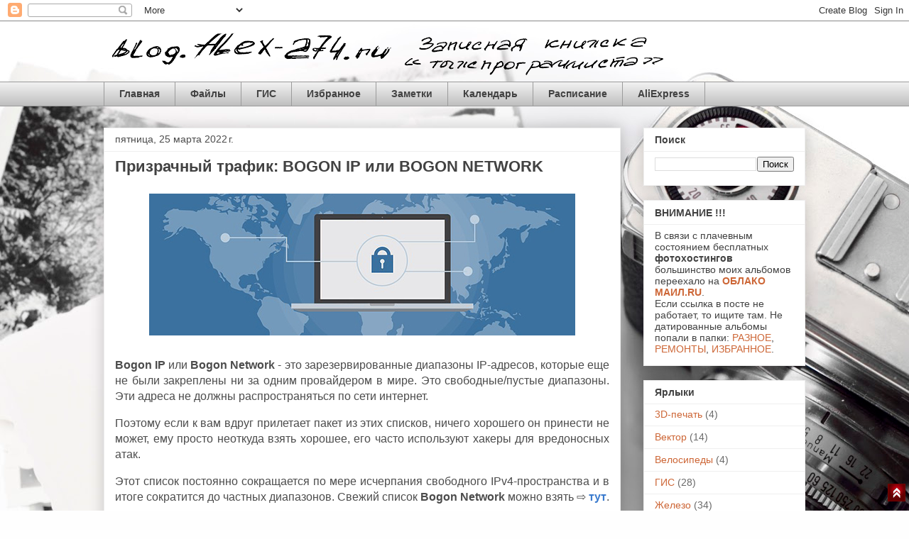

--- FILE ---
content_type: text/html; charset=UTF-8
request_url: https://blog.alex-274.ru/2022/03/bogon-ip-bogon-network.html
body_size: 18085
content:
<!DOCTYPE html>
<html class='v2' dir='ltr' lang='ru'>
<head>
<link href='https://www.blogger.com/static/v1/widgets/4128112664-css_bundle_v2.css' rel='stylesheet' type='text/css'/>
<meta content='width=1100' name='viewport'/>
<meta content='text/html; charset=UTF-8' http-equiv='Content-Type'/>
<meta content='blogger' name='generator'/>
<link href='https://blog.alex-274.ru/favicon.ico' rel='icon' type='image/x-icon'/>
<link href='https://blog.alex-274.ru/2022/03/bogon-ip-bogon-network.html' rel='canonical'/>
<link rel="alternate" type="application/atom+xml" title="Blog Alex-274 - Atom" href="https://blog.alex-274.ru/feeds/posts/default" />
<link rel="alternate" type="application/rss+xml" title="Blog Alex-274 - RSS" href="https://blog.alex-274.ru/feeds/posts/default?alt=rss" />
<link rel="service.post" type="application/atom+xml" title="Blog Alex-274 - Atom" href="https://www.blogger.com/feeds/4905679907163479166/posts/default" />

<link rel="alternate" type="application/atom+xml" title="Blog Alex-274 - Atom" href="https://blog.alex-274.ru/feeds/4877994550233855611/comments/default" />
<!--Can't find substitution for tag [blog.ieCssRetrofitLinks]-->
<link href='https://blogger.googleusercontent.com/img/b/R29vZ2xl/AVvXsEhrTGTYwnXvrHeq9bVqX7tcp_l99Uj4QYrJJBGSZLoh_fuXS2Sq0wIVsDbvghAzXL3sMcfrVdFxxOxpbiZf4rjaaafax3hg7AFi61NzLkySznN-EGBvkKbRnWeuOMC18-8b1_dtuoUDgeRxKf32FGjQUegEk9o6v_79FqqbxrurF29q0EFN6yfj_pKDZQ/s16000/ru1.png' rel='image_src'/>
<meta content='https://blog.alex-274.ru/2022/03/bogon-ip-bogon-network.html' property='og:url'/>
<meta content='Призрачный трафик: BOGON IP или BOGON NETWORK' property='og:title'/>
<meta content='Bogon IP  или Bogon Network  - это зарезервированные диапазоны IP-адресов, которые еще не были закреплены ни за одним провайдером в мире. Эт...' property='og:description'/>
<meta content='https://blogger.googleusercontent.com/img/b/R29vZ2xl/AVvXsEhrTGTYwnXvrHeq9bVqX7tcp_l99Uj4QYrJJBGSZLoh_fuXS2Sq0wIVsDbvghAzXL3sMcfrVdFxxOxpbiZf4rjaaafax3hg7AFi61NzLkySznN-EGBvkKbRnWeuOMC18-8b1_dtuoUDgeRxKf32FGjQUegEk9o6v_79FqqbxrurF29q0EFN6yfj_pKDZQ/w1200-h630-p-k-no-nu/ru1.png' property='og:image'/>
<title>Blog Alex-274: Призрачный трафик: BOGON IP или BOGON NETWORK</title>
<style id='page-skin-1' type='text/css'><!--
/*
-----------------------------------------------
Blogger Template Style
Name:     Awesome Inc.
Designer: Tina Chen
URL:      tinachen.org
----------------------------------------------- */
/* Content
----------------------------------------------- */
body {
font: normal normal 16px Arial, Tahoma, Helvetica, FreeSans, sans-serif;
color: #4c4c4c;
background: #fefefe url(https://themes.googleusercontent.com/image?id=1npuDrPgJnHKcry5ZTnQe1RubaHWIhT2Ag6COfF6ehpDD4cdBefaydJWG5qIWUZY3Ae0K) no-repeat fixed top center /* Credit: nicolas_ (http://www.istockphoto.com/portfolio/nicolas_?platform=blogger) */;
}
html body .content-outer {
min-width: 0;
max-width: 100%;
width: 100%;
}
a:link {
text-decoration: none;
color: #3b7bce;
}
a:visited {
text-decoration: none;
color: #4f48a1;
}
a:hover {
text-decoration: underline;
color: #3778cd;
}
.body-fauxcolumn-outer .cap-top {
position: absolute;
z-index: 1;
height: 276px;
width: 100%;
background: transparent none repeat-x scroll top left;
_background-image: none;
}
/* Columns
----------------------------------------------- */
.content-inner {
padding: 0;
}
.header-inner .section {
margin: 0 16px;
}
.tabs-inner .section {
margin: 0 16px;
}
.main-inner {
padding-top: 30px;
}
.main-inner .column-center-inner,
.main-inner .column-left-inner,
.main-inner .column-right-inner {
padding: 0 5px;
}
*+html body .main-inner .column-center-inner {
margin-top: -30px;
}
#layout .main-inner .column-center-inner {
margin-top: 0;
}
/* Header
----------------------------------------------- */
.header-outer {
margin: 0 0 0 0;
background: rgba(51,51,51,0) none repeat scroll 0 0;
}
.Header h1 {
font: normal bold 40px Arial, Tahoma, Helvetica, FreeSans, sans-serif;
color: #424242;
text-shadow: 0 0 -1px #000000;
}
.Header h1 a {
color: #424242;
}
.Header .description {
font: normal normal 14px Arial, Tahoma, Helvetica, FreeSans, sans-serif;
color: #424242;
}
.header-inner .Header .titlewrapper,
.header-inner .Header .descriptionwrapper {
padding-left: 0;
padding-right: 0;
margin-bottom: 0;
}
.header-inner .Header .titlewrapper {
padding-top: 22px;
}
/* Tabs
----------------------------------------------- */
.tabs-outer {
overflow: hidden;
position: relative;
background: #efefef url(https://resources.blogblog.com/blogblog/data/1kt/awesomeinc/tabs_gradient_light.png) repeat scroll 0 0;
}
#layout .tabs-outer {
overflow: visible;
}
.tabs-cap-top, .tabs-cap-bottom {
position: absolute;
width: 100%;
border-top: 1px solid #9b9b9b;
}
.tabs-cap-bottom {
bottom: 0;
}
.tabs-inner .widget li a {
display: inline-block;
margin: 0;
padding: .6em 1.5em;
font: normal bold 14px Arial, Tahoma, Helvetica, FreeSans, sans-serif;
color: #424242;
border-top: 1px solid #9b9b9b;
border-bottom: 1px solid #9b9b9b;
border-left: 1px solid #9b9b9b;
height: 16px;
line-height: 16px;
}
.tabs-inner .widget li:last-child a {
border-right: 1px solid #9b9b9b;
}
.tabs-inner .widget li.selected a, .tabs-inner .widget li a:hover {
background: #6a6a6a url(https://resources.blogblog.com/blogblog/data/1kt/awesomeinc/tabs_gradient_light.png) repeat-x scroll 0 -100px;
color: #ffffff;
}
/* Headings
----------------------------------------------- */
h2 {
font: normal bold 14px Arial, Tahoma, Helvetica, FreeSans, sans-serif;
color: #424242;
}
/* Widgets
----------------------------------------------- */
.main-inner .section {
margin: 0 27px;
padding: 0;
}
.main-inner .column-left-outer,
.main-inner .column-right-outer {
margin-top: 0;
}
#layout .main-inner .column-left-outer,
#layout .main-inner .column-right-outer {
margin-top: 0;
}
.main-inner .column-left-inner,
.main-inner .column-right-inner {
background: rgba(51,51,51,0) none repeat 0 0;
-moz-box-shadow: 0 0 0 rgba(0, 0, 0, .2);
-webkit-box-shadow: 0 0 0 rgba(0, 0, 0, .2);
-goog-ms-box-shadow: 0 0 0 rgba(0, 0, 0, .2);
box-shadow: 0 0 0 rgba(0, 0, 0, .2);
-moz-border-radius: 0;
-webkit-border-radius: 0;
-goog-ms-border-radius: 0;
border-radius: 0;
}
#layout .main-inner .column-left-inner,
#layout .main-inner .column-right-inner {
margin-top: 0;
}
.sidebar .widget {
font: normal normal 14px Arial, Tahoma, Helvetica, FreeSans, sans-serif;
color: #424242;
}
.sidebar .widget a:link {
color: #cd6636;
}
.sidebar .widget a:visited {
color: #9b8d46;
}
.sidebar .widget a:hover {
color: #3778cd;
}
.sidebar .widget h2 {
text-shadow: 0 0 -1px #000000;
}
.main-inner .widget {
background-color: #ffffff;
border: 1px solid #efefef;
padding: 0 15px 15px;
margin: 20px -16px;
-moz-box-shadow: 0 0 20px rgba(0, 0, 0, .2);
-webkit-box-shadow: 0 0 20px rgba(0, 0, 0, .2);
-goog-ms-box-shadow: 0 0 20px rgba(0, 0, 0, .2);
box-shadow: 0 0 20px rgba(0, 0, 0, .2);
-moz-border-radius: 0;
-webkit-border-radius: 0;
-goog-ms-border-radius: 0;
border-radius: 0;
}
.main-inner .widget h2 {
margin: 0 -15px;
padding: .6em 15px .5em;
border-bottom: 1px solid rgba(51,51,51,0);
}
.footer-inner .widget h2 {
padding: 0 0 .4em;
border-bottom: 1px solid rgba(51,51,51,0);
}
.main-inner .widget h2 + div, .footer-inner .widget h2 + div {
border-top: 1px solid #efefef;
padding-top: 8px;
}
.main-inner .widget .widget-content {
margin: 0 -15px;
padding: 7px 15px 0;
}
.main-inner .widget ul, .main-inner .widget #ArchiveList ul.flat {
margin: -8px -15px 0;
padding: 0;
list-style: none;
}
.main-inner .widget #ArchiveList {
margin: -8px 0 0;
}
.main-inner .widget ul li, .main-inner .widget #ArchiveList ul.flat li {
padding: .5em 15px;
text-indent: 0;
color: #6a6a6a;
border-top: 1px solid #efefef;
border-bottom: 1px solid rgba(51,51,51,0);
}
.main-inner .widget #ArchiveList ul li {
padding-top: .25em;
padding-bottom: .25em;
}
.main-inner .widget ul li:first-child, .main-inner .widget #ArchiveList ul.flat li:first-child {
border-top: none;
}
.main-inner .widget ul li:last-child, .main-inner .widget #ArchiveList ul.flat li:last-child {
border-bottom: none;
}
.post-body {
position: relative;
}
.main-inner .widget .post-body ul {
padding: 0 2.5em;
margin: .5em 0;
list-style: disc;
}
.main-inner .widget .post-body ul li {
padding: 0.25em 0;
margin-bottom: .25em;
color: #4c4c4c;
border: none;
}
.footer-inner .widget ul {
padding: 0;
list-style: none;
}
.widget .zippy {
color: #6a6a6a;
}
/* Posts
----------------------------------------------- */
body .main-inner .Blog {
padding: 0;
margin-bottom: 1em;
background-color: transparent;
border: none;
-moz-box-shadow: 0 0 0 rgba(0, 0, 0, 0);
-webkit-box-shadow: 0 0 0 rgba(0, 0, 0, 0);
-goog-ms-box-shadow: 0 0 0 rgba(0, 0, 0, 0);
box-shadow: 0 0 0 rgba(0, 0, 0, 0);
}
.main-inner .section:last-child .Blog:last-child {
padding: 0;
margin-bottom: 1em;
}
.main-inner .widget h2.date-header {
margin: 0 -15px 1px;
padding: 0 0 0 0;
font: normal normal 14px Arial, Tahoma, Helvetica, FreeSans, sans-serif;
color: #4c4c4c;
background: transparent none no-repeat scroll top left;
border-top: 0 solid #eeeeee;
border-bottom: 1px solid rgba(51,51,51,0);
-moz-border-radius-topleft: 0;
-moz-border-radius-topright: 0;
-webkit-border-top-left-radius: 0;
-webkit-border-top-right-radius: 0;
border-top-left-radius: 0;
border-top-right-radius: 0;
position: static;
bottom: 100%;
right: 15px;
text-shadow: 0 0 -1px #000000;
}
.main-inner .widget h2.date-header span {
font: normal normal 14px Arial, Tahoma, Helvetica, FreeSans, sans-serif;
display: block;
padding: .5em 15px;
border-left: 0 solid #eeeeee;
border-right: 0 solid #eeeeee;
}
.date-outer {
position: relative;
margin: 30px 0 20px;
padding: 0 15px;
background-color: #ffffff;
border: 1px solid #eeeeee;
-moz-box-shadow: 0 0 20px rgba(0, 0, 0, .2);
-webkit-box-shadow: 0 0 20px rgba(0, 0, 0, .2);
-goog-ms-box-shadow: 0 0 20px rgba(0, 0, 0, .2);
box-shadow: 0 0 20px rgba(0, 0, 0, .2);
-moz-border-radius: 0;
-webkit-border-radius: 0;
-goog-ms-border-radius: 0;
border-radius: 0;
}
.date-outer:first-child {
margin-top: 0;
}
.date-outer:last-child {
margin-bottom: 20px;
-moz-border-radius-bottomleft: 0;
-moz-border-radius-bottomright: 0;
-webkit-border-bottom-left-radius: 0;
-webkit-border-bottom-right-radius: 0;
-goog-ms-border-bottom-left-radius: 0;
-goog-ms-border-bottom-right-radius: 0;
border-bottom-left-radius: 0;
border-bottom-right-radius: 0;
}
.date-posts {
margin: 0 -15px;
padding: 0 15px;
clear: both;
}
.post-outer, .inline-ad {
border-top: 1px solid #eeeeee;
margin: 0 -15px;
padding: 15px 15px;
}
.post-outer {
padding-bottom: 10px;
}
.post-outer:first-child {
padding-top: 0;
border-top: none;
}
.post-outer:last-child, .inline-ad:last-child {
border-bottom: none;
}
.post-body {
position: relative;
}
.post-body img {
padding: 8px;
background: rgba(51,51,51,0);
border: 1px solid rgba(51,51,51,0);
-moz-box-shadow: 0 0 0 rgba(0, 0, 0, .2);
-webkit-box-shadow: 0 0 0 rgba(0, 0, 0, .2);
box-shadow: 0 0 0 rgba(0, 0, 0, .2);
-moz-border-radius: 0;
-webkit-border-radius: 0;
border-radius: 0;
}
h3.post-title, h4 {
font: normal bold 22px Arial, Tahoma, Helvetica, FreeSans, sans-serif;
color: #424242;
}
h3.post-title a {
font: normal bold 22px Arial, Tahoma, Helvetica, FreeSans, sans-serif;
color: #424242;
}
h3.post-title a:hover {
color: #3778cd;
text-decoration: underline;
}
.post-header {
margin: 0 0 1em;
}
.post-body {
line-height: 1.4;
}
.post-outer h2 {
color: #4c4c4c;
}
.post-footer {
margin: 1.5em 0 0;
}
#blog-pager {
padding: 15px;
font-size: 120%;
background-color: #ffffff;
border: 1px solid #efefef;
-moz-box-shadow: 0 0 20px rgba(0, 0, 0, .2);
-webkit-box-shadow: 0 0 20px rgba(0, 0, 0, .2);
-goog-ms-box-shadow: 0 0 20px rgba(0, 0, 0, .2);
box-shadow: 0 0 20px rgba(0, 0, 0, .2);
-moz-border-radius: 0;
-webkit-border-radius: 0;
-goog-ms-border-radius: 0;
border-radius: 0;
-moz-border-radius-topleft: 0;
-moz-border-radius-topright: 0;
-webkit-border-top-left-radius: 0;
-webkit-border-top-right-radius: 0;
-goog-ms-border-top-left-radius: 0;
-goog-ms-border-top-right-radius: 0;
border-top-left-radius: 0;
border-top-right-radius-topright: 0;
margin-top: 1em;
}
.blog-feeds, .post-feeds {
margin: 1em 0;
text-align: center;
color: #424242;
}
.blog-feeds a, .post-feeds a {
color: #cd6636;
}
.blog-feeds a:visited, .post-feeds a:visited {
color: #9b8d46;
}
.blog-feeds a:hover, .post-feeds a:hover {
color: #3778cd;
}
.post-outer .comments {
margin-top: 2em;
}
/* Comments
----------------------------------------------- */
.comments .comments-content .icon.blog-author {
background-repeat: no-repeat;
background-image: url([data-uri]);
}
.comments .comments-content .loadmore a {
border-top: 1px solid #9b9b9b;
border-bottom: 1px solid #9b9b9b;
}
.comments .continue {
border-top: 2px solid #9b9b9b;
}
/* Footer
----------------------------------------------- */
.footer-outer {
margin: -20px 0 -1px;
padding: 20px 0 0;
color: #424242;
overflow: hidden;
}
.footer-fauxborder-left {
border-top: 1px solid #efefef;
background: #ffffff none repeat scroll 0 0;
-moz-box-shadow: 0 0 20px rgba(0, 0, 0, .2);
-webkit-box-shadow: 0 0 20px rgba(0, 0, 0, .2);
-goog-ms-box-shadow: 0 0 20px rgba(0, 0, 0, .2);
box-shadow: 0 0 20px rgba(0, 0, 0, .2);
margin: 0 -20px;
}
/* Mobile
----------------------------------------------- */
body.mobile {
background-size: auto;
}
.mobile .body-fauxcolumn-outer {
background: transparent none repeat scroll top left;
}
*+html body.mobile .main-inner .column-center-inner {
margin-top: 0;
}
.mobile .main-inner .widget {
padding: 0 0 15px;
}
.mobile .main-inner .widget h2 + div,
.mobile .footer-inner .widget h2 + div {
border-top: none;
padding-top: 0;
}
.mobile .footer-inner .widget h2 {
padding: 0.5em 0;
border-bottom: none;
}
.mobile .main-inner .widget .widget-content {
margin: 0;
padding: 7px 0 0;
}
.mobile .main-inner .widget ul,
.mobile .main-inner .widget #ArchiveList ul.flat {
margin: 0 -15px 0;
}
.mobile .main-inner .widget h2.date-header {
right: 0;
}
.mobile .date-header span {
padding: 0.4em 0;
}
.mobile .date-outer:first-child {
margin-bottom: 0;
border: 1px solid #eeeeee;
-moz-border-radius-topleft: 0;
-moz-border-radius-topright: 0;
-webkit-border-top-left-radius: 0;
-webkit-border-top-right-radius: 0;
-goog-ms-border-top-left-radius: 0;
-goog-ms-border-top-right-radius: 0;
border-top-left-radius: 0;
border-top-right-radius: 0;
}
.mobile .date-outer {
border-color: #eeeeee;
border-width: 0 1px 1px;
}
.mobile .date-outer:last-child {
margin-bottom: 0;
}
.mobile .main-inner {
padding: 0;
}
.mobile .header-inner .section {
margin: 0;
}
.mobile .post-outer, .mobile .inline-ad {
padding: 5px 0;
}
.mobile .tabs-inner .section {
margin: 0 10px;
}
.mobile .main-inner .widget h2 {
margin: 0;
padding: 0;
}
.mobile .main-inner .widget h2.date-header span {
padding: 0;
}
.mobile .main-inner .widget .widget-content {
margin: 0;
padding: 7px 0 0;
}
.mobile #blog-pager {
border: 1px solid transparent;
background: #ffffff none repeat scroll 0 0;
}
.mobile .main-inner .column-left-inner,
.mobile .main-inner .column-right-inner {
background: rgba(51,51,51,0) none repeat 0 0;
-moz-box-shadow: none;
-webkit-box-shadow: none;
-goog-ms-box-shadow: none;
box-shadow: none;
}
.mobile .date-posts {
margin: 0;
padding: 0;
}
.mobile .footer-fauxborder-left {
margin: 0;
border-top: inherit;
}
.mobile .main-inner .section:last-child .Blog:last-child {
margin-bottom: 0;
}
.mobile-index-contents {
color: #4c4c4c;
}
.mobile .mobile-link-button {
background: #3b7bce url(https://resources.blogblog.com/blogblog/data/1kt/awesomeinc/tabs_gradient_light.png) repeat scroll 0 0;
}
.mobile-link-button a:link, .mobile-link-button a:visited {
color: #ffffff;
}
.mobile .tabs-inner .PageList .widget-content {
background: transparent;
border-top: 1px solid;
border-color: #9b9b9b;
color: #424242;
}
.mobile .tabs-inner .PageList .widget-content .pagelist-arrow {
border-left: 1px solid #9b9b9b;
}

--></style>
<style id='template-skin-1' type='text/css'><!--
body {
min-width: 1020px;
}
.content-outer, .content-fauxcolumn-outer, .region-inner {
min-width: 1020px;
max-width: 1020px;
_width: 1020px;
}
.main-inner .columns {
padding-left: 0px;
padding-right: 260px;
}
.main-inner .fauxcolumn-center-outer {
left: 0px;
right: 260px;
/* IE6 does not respect left and right together */
_width: expression(this.parentNode.offsetWidth -
parseInt("0px") -
parseInt("260px") + 'px');
}
.main-inner .fauxcolumn-left-outer {
width: 0px;
}
.main-inner .fauxcolumn-right-outer {
width: 260px;
}
.main-inner .column-left-outer {
width: 0px;
right: 100%;
margin-left: -0px;
}
.main-inner .column-right-outer {
width: 260px;
margin-right: -260px;
}
#layout {
min-width: 0;
}
#layout .content-outer {
min-width: 0;
width: 800px;
}
#layout .region-inner {
min-width: 0;
width: auto;
}
body#layout div.add_widget {
padding: 8px;
}
body#layout div.add_widget a {
margin-left: 32px;
}
--></style>
<style>
    body {background-image:url(https\:\/\/themes.googleusercontent.com\/image?id=1npuDrPgJnHKcry5ZTnQe1RubaHWIhT2Ag6COfF6ehpDD4cdBefaydJWG5qIWUZY3Ae0K);}
    
@media (max-width: 200px) { body {background-image:url(https\:\/\/themes.googleusercontent.com\/image?id=1npuDrPgJnHKcry5ZTnQe1RubaHWIhT2Ag6COfF6ehpDD4cdBefaydJWG5qIWUZY3Ae0K&options=w200);}}
@media (max-width: 400px) and (min-width: 201px) { body {background-image:url(https\:\/\/themes.googleusercontent.com\/image?id=1npuDrPgJnHKcry5ZTnQe1RubaHWIhT2Ag6COfF6ehpDD4cdBefaydJWG5qIWUZY3Ae0K&options=w400);}}
@media (max-width: 800px) and (min-width: 401px) { body {background-image:url(https\:\/\/themes.googleusercontent.com\/image?id=1npuDrPgJnHKcry5ZTnQe1RubaHWIhT2Ag6COfF6ehpDD4cdBefaydJWG5qIWUZY3Ae0K&options=w800);}}
@media (max-width: 1200px) and (min-width: 801px) { body {background-image:url(https\:\/\/themes.googleusercontent.com\/image?id=1npuDrPgJnHKcry5ZTnQe1RubaHWIhT2Ag6COfF6ehpDD4cdBefaydJWG5qIWUZY3Ae0K&options=w1200);}}
/* Last tag covers anything over one higher than the previous max-size cap. */
@media (min-width: 1201px) { body {background-image:url(https\:\/\/themes.googleusercontent.com\/image?id=1npuDrPgJnHKcry5ZTnQe1RubaHWIhT2Ag6COfF6ehpDD4cdBefaydJWG5qIWUZY3Ae0K&options=w1600);}}
  </style>
<script type='text/javascript'>
        (function(i,s,o,g,r,a,m){i['GoogleAnalyticsObject']=r;i[r]=i[r]||function(){
        (i[r].q=i[r].q||[]).push(arguments)},i[r].l=1*new Date();a=s.createElement(o),
        m=s.getElementsByTagName(o)[0];a.async=1;a.src=g;m.parentNode.insertBefore(a,m)
        })(window,document,'script','https://www.google-analytics.com/analytics.js','ga');
        ga('create', 'UA-158904750-1', 'auto', 'blogger');
        ga('blogger.send', 'pageview');
      </script>
<link href='https://www.blogger.com/dyn-css/authorization.css?targetBlogID=4905679907163479166&amp;zx=0dc2a74d-8e1e-4d7c-8278-89a1b174b81e' media='none' onload='if(media!=&#39;all&#39;)media=&#39;all&#39;' rel='stylesheet'/><noscript><link href='https://www.blogger.com/dyn-css/authorization.css?targetBlogID=4905679907163479166&amp;zx=0dc2a74d-8e1e-4d7c-8278-89a1b174b81e' rel='stylesheet'/></noscript>
<meta name='google-adsense-platform-account' content='ca-host-pub-1556223355139109'/>
<meta name='google-adsense-platform-domain' content='blogspot.com'/>

<!-- data-ad-client=ca-pub-5838237179068669 -->

</head>
<body class='loading variant-light'>
<div class='navbar section' id='navbar' name='Панель навигации'><div class='widget Navbar' data-version='1' id='Navbar1'><script type="text/javascript">
    function setAttributeOnload(object, attribute, val) {
      if(window.addEventListener) {
        window.addEventListener('load',
          function(){ object[attribute] = val; }, false);
      } else {
        window.attachEvent('onload', function(){ object[attribute] = val; });
      }
    }
  </script>
<div id="navbar-iframe-container"></div>
<script type="text/javascript" src="https://apis.google.com/js/platform.js"></script>
<script type="text/javascript">
      gapi.load("gapi.iframes:gapi.iframes.style.bubble", function() {
        if (gapi.iframes && gapi.iframes.getContext) {
          gapi.iframes.getContext().openChild({
              url: 'https://www.blogger.com/navbar/4905679907163479166?po\x3d4877994550233855611\x26origin\x3dhttps://blog.alex-274.ru',
              where: document.getElementById("navbar-iframe-container"),
              id: "navbar-iframe"
          });
        }
      });
    </script><script type="text/javascript">
(function() {
var script = document.createElement('script');
script.type = 'text/javascript';
script.src = '//pagead2.googlesyndication.com/pagead/js/google_top_exp.js';
var head = document.getElementsByTagName('head')[0];
if (head) {
head.appendChild(script);
}})();
</script>
</div></div>
<div class='body-fauxcolumns'>
<div class='fauxcolumn-outer body-fauxcolumn-outer'>
<div class='cap-top'>
<div class='cap-left'></div>
<div class='cap-right'></div>
</div>
<div class='fauxborder-left'>
<div class='fauxborder-right'></div>
<div class='fauxcolumn-inner'>
</div>
</div>
<div class='cap-bottom'>
<div class='cap-left'></div>
<div class='cap-right'></div>
</div>
</div>
</div>
<div class='content'>
<div class='content-fauxcolumns'>
<div class='fauxcolumn-outer content-fauxcolumn-outer'>
<div class='cap-top'>
<div class='cap-left'></div>
<div class='cap-right'></div>
</div>
<div class='fauxborder-left'>
<div class='fauxborder-right'></div>
<div class='fauxcolumn-inner'>
</div>
</div>
<div class='cap-bottom'>
<div class='cap-left'></div>
<div class='cap-right'></div>
</div>
</div>
</div>
<div class='content-outer'>
<div class='content-cap-top cap-top'>
<div class='cap-left'></div>
<div class='cap-right'></div>
</div>
<div class='fauxborder-left content-fauxborder-left'>
<div class='fauxborder-right content-fauxborder-right'></div>
<div class='content-inner'>
<header>
<div class='header-outer'>
<div class='header-cap-top cap-top'>
<div class='cap-left'></div>
<div class='cap-right'></div>
</div>
<div class='fauxborder-left header-fauxborder-left'>
<div class='fauxborder-right header-fauxborder-right'></div>
<div class='region-inner header-inner'>
<div class='header section' id='header' name='Заголовок'><div class='widget Header' data-version='1' id='Header1'>
<div id='header-inner'>
<a href='https://blog.alex-274.ru/' style='display: block'>
<img alt='Blog Alex-274' height='85px; ' id='Header1_headerimg' src='https://blogger.googleusercontent.com/img/a/AVvXsEg_FC_wF0NRajf_EVHJa8iIFvRMY337w8658o5BKBOVj2KurEypkHXuCaLLhn7Y2633B33sHcdQH7z7HqMer_mOxKpkHbXqUxwU2KQlOyA-UN-8IGqgoUwlRfNZc4V1TWQPfx2QcDsPVHyW1hhYl86ccRuByTRSVlUkEToKZCvp8PHk66IEC-bV8n09lw=s800' style='display: block' width='800px; '/>
</a>
</div>
</div></div>
</div>
</div>
<div class='header-cap-bottom cap-bottom'>
<div class='cap-left'></div>
<div class='cap-right'></div>
</div>
</div>
</header>
<div class='tabs-outer'>
<div class='tabs-cap-top cap-top'>
<div class='cap-left'></div>
<div class='cap-right'></div>
</div>
<div class='fauxborder-left tabs-fauxborder-left'>
<div class='fauxborder-right tabs-fauxborder-right'></div>
<div class='region-inner tabs-inner'>
<div class='tabs section' id='crosscol' name='Поперечный столбец'><div class='widget PageList' data-version='1' id='PageList2'>
<div class='widget-content'>
<ul>
<li>
<a href='http://alex-274.ru'>Главная</a>
</li>
<li>
<a href='http://alex-souproun.blogspot.com/p/blog-page_27.html'>Файлы</a>
</li>
<li>
<a href='http://blog.alex-274.ru/p/blog-page_22.html'>ГИС</a>
</li>
<li>
<a href='https://blog.alex-274.ru/p/blog-page_8.html'>Избранное</a>
</li>
<li>
<a href='https://blog.alex-274.ru/p/blog-page_15.html'>Заметки</a>
</li>
<li>
<a href='http://blog.alex-274.ru/p/2017.html'>Календарь</a>
</li>
<li>
<a href='https://blog.alex-274.ru/p/blog-page_17.html'>Расписание</a>
</li>
<li>
<a href='https://blog.alex-274.ru/p/blog-page_4.html'>AliExpress</a>
</li>
</ul>
<div class='clear'></div>
</div>
</div></div>
<div class='tabs no-items section' id='crosscol-overflow' name='Cross-Column 2'></div>
</div>
</div>
<div class='tabs-cap-bottom cap-bottom'>
<div class='cap-left'></div>
<div class='cap-right'></div>
</div>
</div>
<div class='main-outer'>
<div class='main-cap-top cap-top'>
<div class='cap-left'></div>
<div class='cap-right'></div>
</div>
<div class='fauxborder-left main-fauxborder-left'>
<div class='fauxborder-right main-fauxborder-right'></div>
<div class='region-inner main-inner'>
<div class='columns fauxcolumns'>
<div class='fauxcolumn-outer fauxcolumn-center-outer'>
<div class='cap-top'>
<div class='cap-left'></div>
<div class='cap-right'></div>
</div>
<div class='fauxborder-left'>
<div class='fauxborder-right'></div>
<div class='fauxcolumn-inner'>
</div>
</div>
<div class='cap-bottom'>
<div class='cap-left'></div>
<div class='cap-right'></div>
</div>
</div>
<div class='fauxcolumn-outer fauxcolumn-left-outer'>
<div class='cap-top'>
<div class='cap-left'></div>
<div class='cap-right'></div>
</div>
<div class='fauxborder-left'>
<div class='fauxborder-right'></div>
<div class='fauxcolumn-inner'>
</div>
</div>
<div class='cap-bottom'>
<div class='cap-left'></div>
<div class='cap-right'></div>
</div>
</div>
<div class='fauxcolumn-outer fauxcolumn-right-outer'>
<div class='cap-top'>
<div class='cap-left'></div>
<div class='cap-right'></div>
</div>
<div class='fauxborder-left'>
<div class='fauxborder-right'></div>
<div class='fauxcolumn-inner'>
</div>
</div>
<div class='cap-bottom'>
<div class='cap-left'></div>
<div class='cap-right'></div>
</div>
</div>
<!-- corrects IE6 width calculation -->
<div class='columns-inner'>
<div class='column-center-outer'>
<div class='column-center-inner'>
<div class='main section' id='main' name='Основной'><div class='widget Blog' data-version='1' id='Blog1'>
<div class='blog-posts hfeed'>

          <div class="date-outer">
        
<h2 class='date-header'><span>пятница, 25 марта 2022&#8239;г.</span></h2>

          <div class="date-posts">
        
<div class='post-outer'>
<div class='post hentry uncustomized-post-template' itemprop='blogPost' itemscope='itemscope' itemtype='http://schema.org/BlogPosting'>
<meta content='https://blogger.googleusercontent.com/img/b/R29vZ2xl/AVvXsEhrTGTYwnXvrHeq9bVqX7tcp_l99Uj4QYrJJBGSZLoh_fuXS2Sq0wIVsDbvghAzXL3sMcfrVdFxxOxpbiZf4rjaaafax3hg7AFi61NzLkySznN-EGBvkKbRnWeuOMC18-8b1_dtuoUDgeRxKf32FGjQUegEk9o6v_79FqqbxrurF29q0EFN6yfj_pKDZQ/s16000/ru1.png' itemprop='image_url'/>
<meta content='4905679907163479166' itemprop='blogId'/>
<meta content='4877994550233855611' itemprop='postId'/>
<a name='4877994550233855611'></a>
<h3 class='post-title entry-title' itemprop='name'>
Призрачный трафик: BOGON IP или BOGON NETWORK
</h3>
<div class='post-header'>
<div class='post-header-line-1'></div>
</div>
<div class='post-body entry-content' id='post-body-4877994550233855611' itemprop='description articleBody'>
<p style="text-align: justify;"><b></b></p><div class="separator" style="clear: both; text-align: center;"><b><a href="https://blogger.googleusercontent.com/img/b/R29vZ2xl/AVvXsEhrTGTYwnXvrHeq9bVqX7tcp_l99Uj4QYrJJBGSZLoh_fuXS2Sq0wIVsDbvghAzXL3sMcfrVdFxxOxpbiZf4rjaaafax3hg7AFi61NzLkySznN-EGBvkKbRnWeuOMC18-8b1_dtuoUDgeRxKf32FGjQUegEk9o6v_79FqqbxrurF29q0EFN6yfj_pKDZQ/s600/ru1.png" imageanchor="1" style="margin-left: 1em; margin-right: 1em;"><img border="0" data-original-height="200" data-original-width="600" src="https://blogger.googleusercontent.com/img/b/R29vZ2xl/AVvXsEhrTGTYwnXvrHeq9bVqX7tcp_l99Uj4QYrJJBGSZLoh_fuXS2Sq0wIVsDbvghAzXL3sMcfrVdFxxOxpbiZf4rjaaafax3hg7AFi61NzLkySznN-EGBvkKbRnWeuOMC18-8b1_dtuoUDgeRxKf32FGjQUegEk9o6v_79FqqbxrurF29q0EFN6yfj_pKDZQ/s16000/ru1.png" /></a></b></div><p></p><p style="text-align: justify;"><b>Bogon IP</b> или <b>Bogon Network</b> - это зарезервированные диапазоны IP-адресов,
которые еще не были закреплены ни за одним провайдером в мире. Это 
свободные/пустые диапазоны. Эти адреса не должны распространяться по сети интернет.</p><p style="text-align: justify;">Поэтому если к вам вдруг прилетает пакет из этих списков, 
ничего хорошего он принести не может, ему просто неоткуда взять хорошее, его часто используют хакеры для вредоносных атак.</p><p style="text-align: justify;">Этот список постоянно сокращается по мере исчерпания свободного IPv4-пространства и в итоге сократится до частных диапазонов. Свежий список <b>Bogon Network </b>можно взять &#8680; <a href="http://www.cymru.com/Documents/bogon-bn-nonagg.txt" target="_blank"><b>тут</b></a>. </p>
<div style='clear: both;'></div>
</div>
<div class='post-footer'>
<div class='post-footer-line post-footer-line-1'>
<span class='post-author vcard'>
</span>
<span class='post-timestamp'>
</span>
<span class='post-comment-link'>
</span>
<span class='post-icons'>
</span>
<div class='post-share-buttons goog-inline-block'>
</div>
</div>
<div class='post-footer-line post-footer-line-2'>
<span class='post-labels'>
Ярлыки:
<a href='https://blog.alex-274.ru/search/label/%D0%98%D0%BD%D1%82%D0%B5%D1%80%D0%BD%D0%B5%D1%82' rel='tag'>Интернет</a>,
<a href='https://blog.alex-274.ru/search/label/%D0%A2%D0%A4%D0%93%D0%98' rel='tag'>ТФГИ</a>
</span>
</div>
<div class='post-footer-line post-footer-line-3'>
<span class='post-location'>
</span>
</div>
</div>
</div>
<div class='comments' id='comments'>
<a name='comments'></a>
<h4>Комментариев нет:</h4>
<div id='Blog1_comments-block-wrapper'>
<dl class='avatar-comment-indent' id='comments-block'>
</dl>
</div>
<p class='comment-footer'>
<a href='https://www.blogger.com/comment/fullpage/post/4905679907163479166/4877994550233855611' onclick='javascript:window.open(this.href, "bloggerPopup", "toolbar=0,location=0,statusbar=1,menubar=0,scrollbars=yes,width=640,height=500"); return false;'>Отправить комментарий</a>
</p>
</div>
</div>

        </div></div>
      
</div>
<div class='blog-pager' id='blog-pager'>
<span id='blog-pager-newer-link'>
<a class='blog-pager-newer-link' href='https://blog.alex-274.ru/2022/03/ntp-mikrotik.html' id='Blog1_blog-pager-newer-link' title='Следующее'>Следующее</a>
</span>
<span id='blog-pager-older-link'>
<a class='blog-pager-older-link' href='https://blog.alex-274.ru/2022/03/localhost-mikrotik.html' id='Blog1_blog-pager-older-link' title='Предыдущее'>Предыдущее</a>
</span>
<a class='home-link' href='https://blog.alex-274.ru/'>Главная страница</a>
</div>
<div class='clear'></div>
<div class='post-feeds'>
<div class='feed-links'>
Подписаться на:
<a class='feed-link' href='https://blog.alex-274.ru/feeds/4877994550233855611/comments/default' target='_blank' type='application/atom+xml'>Комментарии к сообщению (Atom)</a>
</div>
</div>
</div></div>
</div>
</div>
<div class='column-left-outer'>
<div class='column-left-inner'>
<aside>
</aside>
</div>
</div>
<div class='column-right-outer'>
<div class='column-right-inner'>
<aside>
<div class='sidebar section' id='sidebar-right-1'><div class='widget BlogSearch' data-version='1' id='BlogSearch1'>
<h2 class='title'>Поиск</h2>
<div class='widget-content'>
<div id='BlogSearch1_form'>
<form action='https://blog.alex-274.ru/search' class='gsc-search-box' target='_top'>
<table cellpadding='0' cellspacing='0' class='gsc-search-box'>
<tbody>
<tr>
<td class='gsc-input'>
<input autocomplete='off' class='gsc-input' name='q' size='10' title='search' type='text' value=''/>
</td>
<td class='gsc-search-button'>
<input class='gsc-search-button' title='search' type='submit' value='Поиск'/>
</td>
</tr>
</tbody>
</table>
</form>
</div>
</div>
<div class='clear'></div>
</div><div class='widget HTML' data-version='1' id='HTML1'>
<h2 class='title'>ВНИМАНИЕ !!!</h2>
<div class='widget-content'>
В связи с плачевным состоянием бесплатных <span style="font-weight:bold;">фотохостингов</span> большинство моих альбомов переехало на <span style="font-weight:bold;"><a href="https://cloud.mail.ru/public/9yJD/UeoTbMEuG">ОБЛАКО МАИЛ.RU</a></span>.
<br />
Если ссылка в посте не работает, то ищите там. Не датированные альбомы попали в папки: <a href="https://cloud.mail.ru/public/9yJD/UeoTbMEuG/%D0%A0%D0%90%D0%97%D0%9D%D0%9E%D0%95/">РАЗНОЕ</a>, <a href="https://cloud.mail.ru/public/9yJD/UeoTbMEuG/%D0%A0%D0%95%D0%9C%D0%9E%D0%9D%D0%A2%D0%AB/">РЕМОНТЫ</a>, <a href="https://cloud.mail.ru/public/9yJD/UeoTbMEuG/%D0%98%D0%97%D0%91%D0%A0%D0%90%D0%9D%D0%9D%D0%9E%D0%95/">ИЗБРАННОЕ</a>.
</div>
<div class='clear'></div>
</div><div class='widget Label' data-version='1' id='Label1'>
<h2>Ярлыки</h2>
<div class='widget-content list-label-widget-content'>
<ul>
<li>
<a dir='ltr' href='https://blog.alex-274.ru/search/label/3D-%D0%BF%D0%B5%D1%87%D0%B0%D1%82%D1%8C'>3D-печать</a>
<span dir='ltr'>(4)</span>
</li>
<li>
<a dir='ltr' href='https://blog.alex-274.ru/search/label/%D0%92%D0%B5%D0%BA%D1%82%D0%BE%D1%80'>Вектор</a>
<span dir='ltr'>(14)</span>
</li>
<li>
<a dir='ltr' href='https://blog.alex-274.ru/search/label/%D0%92%D0%B5%D0%BB%D0%BE%D1%81%D0%B8%D0%BF%D0%B5%D0%B4%D1%8B'>Велосипеды</a>
<span dir='ltr'>(4)</span>
</li>
<li>
<a dir='ltr' href='https://blog.alex-274.ru/search/label/%D0%93%D0%98%D0%A1'>ГИС</a>
<span dir='ltr'>(28)</span>
</li>
<li>
<a dir='ltr' href='https://blog.alex-274.ru/search/label/%D0%96%D0%B5%D0%BB%D0%B5%D0%B7%D0%BE'>Железо</a>
<span dir='ltr'>(34)</span>
</li>
<li>
<a dir='ltr' href='https://blog.alex-274.ru/search/label/%D0%97%D0%B0%D0%B6%D0%B8%D0%B3%D0%B0%D0%BB%D0%BA%D0%B8'>Зажигалки</a>
<span dir='ltr'>(2)</span>
</li>
<li>
<a dir='ltr' href='https://blog.alex-274.ru/search/label/%D0%97%D0%B0%D0%BF%D0%B8%D1%81%D0%BA%D0%B8%20%D1%81%D0%B8%D1%81%D0%BE%D0%BF%D0%B0'>Записки сисопа</a>
<span dir='ltr'>(78)</span>
</li>
<li>
<a dir='ltr' href='https://blog.alex-274.ru/search/label/%D0%98%D0%B3%D1%80%D1%8B'>Игры</a>
<span dir='ltr'>(22)</span>
</li>
<li>
<a dir='ltr' href='https://blog.alex-274.ru/search/label/%D0%98%D0%B7%D1%83%D1%87%D0%B5%D0%BD%D0%BD%D0%BE%D1%81%D1%82%D1%8C'>Изученность</a>
<span dir='ltr'>(9)</span>
</li>
<li>
<a dir='ltr' href='https://blog.alex-274.ru/search/label/%D0%98%D0%BD%D1%81%D1%82%D1%80%D1%83%D0%BC%D0%B5%D0%BD%D1%82'>Инструмент</a>
<span dir='ltr'>(13)</span>
</li>
<li>
<a dir='ltr' href='https://blog.alex-274.ru/search/label/%D0%98%D0%BD%D1%82%D0%B5%D1%80%D0%BD%D0%B5%D1%82'>Интернет</a>
<span dir='ltr'>(23)</span>
</li>
<li>
<a dir='ltr' href='https://blog.alex-274.ru/search/label/%D0%9A%D0%B0%D0%BD%D1%86%D0%B5%D0%BB%D1%8F%D1%80%D0%B8%D1%8F'>Канцелярия</a>
<span dir='ltr'>(7)</span>
</li>
<li>
<a dir='ltr' href='https://blog.alex-274.ru/search/label/%D0%9A%D0%B0%D1%80%D1%82%D0%B0'>Карта</a>
<span dir='ltr'>(6)</span>
</li>
<li>
<a dir='ltr' href='https://blog.alex-274.ru/search/label/%D0%9A%D0%BB%D0%B0%D1%81%D1%81%D0%B8%D1%87%D0%B5%D1%81%D0%BA%D0%B0%D1%8F%20%D1%84%D0%BE%D1%82%D0%BE-%D0%BE%D0%BF%D1%82%D0%B8%D0%BA%D0%B0'>Классическая фото-оптика</a>
<span dir='ltr'>(28)</span>
</li>
<li>
<a dir='ltr' href='https://blog.alex-274.ru/search/label/%D0%9A%D0%BB%D0%B5%D0%B9%D0%BC%D0%BE'>Клеймо</a>
<span dir='ltr'>(4)</span>
</li>
<li>
<a dir='ltr' href='https://blog.alex-274.ru/search/label/%D0%9A%D0%BD%D0%B8%D0%B3%D0%B8'>Книги</a>
<span dir='ltr'>(11)</span>
</li>
<li>
<a dir='ltr' href='https://blog.alex-274.ru/search/label/%D0%9A%D0%BE%D0%BB%D0%BB%D0%B5%D0%BA%D1%86%D0%B8%D1%8F%20%D1%81%D1%81%D1%8B%D0%BB%D0%BE%D0%BA'>Коллекция ссылок</a>
<span dir='ltr'>(80)</span>
</li>
<li>
<a dir='ltr' href='https://blog.alex-274.ru/search/label/%D0%9A%D1%83%D1%80%D0%B8%D1%82%D0%B5%D0%BB%D1%8C%D0%BD%D1%8B%D0%B5%20%D1%82%D1%80%D1%83%D0%B1%D0%BA%D0%B8'>Курительные трубки</a>
<span dir='ltr'>(11)</span>
</li>
<li>
<a dir='ltr' href='https://blog.alex-274.ru/search/label/%D0%9C%D0%B0%D0%B3%D0%B0%D0%B4%D0%B0%D0%BD'>Магадан</a>
<span dir='ltr'>(7)</span>
</li>
<li>
<a dir='ltr' href='https://blog.alex-274.ru/search/label/%D0%9C%D0%B0%D0%B3%D0%B0%D0%B7%D0%B8%D0%BD%D1%8B'>Магазины</a>
<span dir='ltr'>(30)</span>
</li>
<li>
<a dir='ltr' href='https://blog.alex-274.ru/search/label/%D0%9C%D0%B0%D0%BB%D0%B5%D0%BD%D1%8C%D0%BA%D0%B8%D0%B5%20%D1%85%D0%B8%D1%82%D1%80%D0%BE%D1%81%D1%82%D0%B8'>Маленькие хитрости</a>
<span dir='ltr'>(3)</span>
</li>
<li>
<a dir='ltr' href='https://blog.alex-274.ru/search/label/%D0%9C%D1%83%D0%B7%D1%8B%D0%BA%D0%B0'>Музыка</a>
<span dir='ltr'>(11)</span>
</li>
<li>
<a dir='ltr' href='https://blog.alex-274.ru/search/label/%D0%9C%D1%8B%D1%81%D0%BB%D0%B8'>Мысли</a>
<span dir='ltr'>(10)</span>
</li>
<li>
<a dir='ltr' href='https://blog.alex-274.ru/search/label/%D0%9D%D0%B0%D1%83%D1%88%D0%BD%D0%B8%D0%BA%D0%B8'>Наушники</a>
<span dir='ltr'>(13)</span>
</li>
<li>
<a dir='ltr' href='https://blog.alex-274.ru/search/label/%D0%9D%D0%BE%D0%B2%D0%BE%D1%81%D1%82%D0%B8'>Новости</a>
<span dir='ltr'>(24)</span>
</li>
<li>
<a dir='ltr' href='https://blog.alex-274.ru/search/label/%D0%9D%D0%BE%D0%B6%D0%B8'>Ножи</a>
<span dir='ltr'>(7)</span>
</li>
<li>
<a dir='ltr' href='https://blog.alex-274.ru/search/label/%D0%9E%D0%B1%D0%B7%D0%BE%D1%80'>Обзор</a>
<span dir='ltr'>(44)</span>
</li>
<li>
<a dir='ltr' href='https://blog.alex-274.ru/search/label/%D0%9E%D0%B1%D1%8A%D1%8F%D0%B2%D0%BB%D0%B5%D0%BD%D0%B8%D1%8F'>Объявления</a>
<span dir='ltr'>(2)</span>
</li>
<li>
<a dir='ltr' href='https://blog.alex-274.ru/search/label/%D0%9F%D0%BB%D0%B5%D0%B5%D1%80%D1%8B'>Плееры</a>
<span dir='ltr'>(6)</span>
</li>
<li>
<a dir='ltr' href='https://blog.alex-274.ru/search/label/%D0%A0%D0%B5%D0%BC%D0%BE%D0%BD%D1%82'>Ремонт</a>
<span dir='ltr'>(20)</span>
</li>
<li>
<a dir='ltr' href='https://blog.alex-274.ru/search/label/%D0%A0%D0%BE%D1%81%D1%81%D0%B8%D1%8F'>Россия</a>
<span dir='ltr'>(15)</span>
</li>
<li>
<a dir='ltr' href='https://blog.alex-274.ru/search/label/%D0%A1%D0%BE%D1%84%D1%82%20%D0%B7%D0%B0%20%D0%B4%D0%B5%D0%BD%D1%8C%D0%B3%D0%B8'>Софт за деньги</a>
<span dir='ltr'>(7)</span>
</li>
<li>
<a dir='ltr' href='https://blog.alex-274.ru/search/label/%D0%A1%D0%9F%D0%9E'>СПО</a>
<span dir='ltr'>(51)</span>
</li>
<li>
<a dir='ltr' href='https://blog.alex-274.ru/search/label/%D0%A2%D0%B5%D1%85%D0%BF%D1%80%D0%BE%D1%86%D0%B5%D1%81%D1%81'>Техпроцесс</a>
<span dir='ltr'>(7)</span>
</li>
<li>
<a dir='ltr' href='https://blog.alex-274.ru/search/label/%D0%A2%D1%80%D0%B0%D0%BD%D1%81%D0%BF%D0%BE%D1%80%D1%82'>Транспорт</a>
<span dir='ltr'>(3)</span>
</li>
<li>
<a dir='ltr' href='https://blog.alex-274.ru/search/label/%D0%A2%D0%A4%D0%93%D0%98'>ТФГИ</a>
<span dir='ltr'>(64)</span>
</li>
<li>
<a dir='ltr' href='https://blog.alex-274.ru/search/label/%D0%A4%D0%B5%D0%B4%D0%B5%D1%80%D0%B0%D0%BB%D1%8C%D0%BD%D1%8B%D0%B5%20%D0%BF%D0%BE%D1%80%D1%82%D0%B0%D0%BB%D1%8B'>Федеральные порталы</a>
<span dir='ltr'>(17)</span>
</li>
<li>
<a dir='ltr' href='https://blog.alex-274.ru/search/label/%D0%A4%D0%B8%D0%BB%D1%8C%D0%BC%D1%8B'>Фильмы</a>
<span dir='ltr'>(11)</span>
</li>
<li>
<a dir='ltr' href='https://blog.alex-274.ru/search/label/%D0%A4%D0%BB%D0%B5%D1%88'>Флеш</a>
<span dir='ltr'>(9)</span>
</li>
<li>
<a dir='ltr' href='https://blog.alex-274.ru/search/label/%D0%A4%D0%BE%D1%82%D0%BE'>Фото</a>
<span dir='ltr'>(47)</span>
</li>
<li>
<a dir='ltr' href='https://blog.alex-274.ru/search/label/%D0%A4%D0%BE%D1%82%D0%BE%20%D0%9C%D0%B0%D0%B3%D0%B0%D0%B4%D0%B0%D0%BD%D0%B0'>Фото Магадана</a>
<span dir='ltr'>(2)</span>
</li>
<li>
<a dir='ltr' href='https://blog.alex-274.ru/search/label/%D0%A4%D0%BE%D1%82%D0%BE%D0%BF%D0%BB%D0%B5%D0%BD%D0%BA%D0%B0'>Фотопленка</a>
<span dir='ltr'>(8)</span>
</li>
<li>
<a dir='ltr' href='https://blog.alex-274.ru/search/label/%D0%A5%D0%BE%D0%B1%D0%B1%D0%B8'>Хобби</a>
<span dir='ltr'>(31)</span>
</li>
<li>
<a dir='ltr' href='https://blog.alex-274.ru/search/label/%D0%A5%D0%BE%D0%BB%D0%BE%D1%81%D1%82%D1%8F%D1%86%D0%BA%D0%B0%D1%8F%20%D0%B6%D0%B8%D0%B7%D0%BD%D1%8C'>Холостяцкая жизнь</a>
<span dir='ltr'>(7)</span>
</li>
<li>
<a dir='ltr' href='https://blog.alex-274.ru/search/label/%D0%A7%D0%B0%D1%81%D1%8B'>Часы</a>
<span dir='ltr'>(54)</span>
</li>
<li>
<a dir='ltr' href='https://blog.alex-274.ru/search/label/%D0%A8%D0%B2%D0%B5%D0%B9%D0%BD%D0%BE%D0%B5%20%D0%B4%D0%B5%D0%BB%D0%BE'>Швейное дело</a>
<span dir='ltr'>(3)</span>
</li>
<li>
<a dir='ltr' href='https://blog.alex-274.ru/search/label/%D0%AD%D1%82%D0%BE%20%D0%B8%D0%BD%D1%82%D0%B5%D1%80%D0%B5%D1%81%D0%BD%D0%BE'>Это интересно</a>
<span dir='ltr'>(40)</span>
</li>
<li>
<a dir='ltr' href='https://blog.alex-274.ru/search/label/%D0%AE%D0%BC%D0%BE%D1%80'>Юмор</a>
<span dir='ltr'>(4)</span>
</li>
<li>
<a dir='ltr' href='https://blog.alex-274.ru/search/label/AliExpress'>AliExpress</a>
<span dir='ltr'>(24)</span>
</li>
<li>
<a dir='ltr' href='https://blog.alex-274.ru/search/label/Canon'>Canon</a>
<span dir='ltr'>(16)</span>
</li>
<li>
<a dir='ltr' href='https://blog.alex-274.ru/search/label/Casio'>Casio</a>
<span dir='ltr'>(12)</span>
</li>
<li>
<a dir='ltr' href='https://blog.alex-274.ru/search/label/EDC'>EDC</a>
<span dir='ltr'>(12)</span>
</li>
<li>
<a dir='ltr' href='https://blog.alex-274.ru/search/label/Fujifilm'>Fujifilm</a>
<span dir='ltr'>(20)</span>
</li>
<li>
<a dir='ltr' href='https://blog.alex-274.ru/search/label/Google'>Google</a>
<span dir='ltr'>(9)</span>
</li>
<li>
<a dir='ltr' href='https://blog.alex-274.ru/search/label/Hi-Fi'>Hi-Fi</a>
<span dir='ltr'>(26)</span>
</li>
<li>
<a dir='ltr' href='https://blog.alex-274.ru/search/label/IT-%D1%88%D0%BD%D0%BE%D1%81%D1%82%D0%B8'>IT-шности</a>
<span dir='ltr'>(44)</span>
</li>
<li>
<a dir='ltr' href='https://blog.alex-274.ru/search/label/MikroTik'>MikroTik</a>
<span dir='ltr'>(3)</span>
</li>
<li>
<a dir='ltr' href='https://blog.alex-274.ru/search/label/Nintendo'>Nintendo</a>
<span dir='ltr'>(6)</span>
</li>
<li>
<a dir='ltr' href='https://blog.alex-274.ru/search/label/Windows%2010'>Windows 10</a>
<span dir='ltr'>(13)</span>
</li>
<li>
<a dir='ltr' href='https://blog.alex-274.ru/search/label/Windows%207'>Windows 7</a>
<span dir='ltr'>(23)</span>
</li>
<li>
<a dir='ltr' href='https://blog.alex-274.ru/search/label/Xiaomi'>Xiaomi</a>
<span dir='ltr'>(2)</span>
</li>
<li>
<a dir='ltr' href='https://blog.alex-274.ru/search/label/YouTube'>YouTube</a>
<span dir='ltr'>(86)</span>
</li>
</ul>
<div class='clear'></div>
</div>
</div><div class='widget Image' data-version='1' id='Image5'>
<h2>REG.RU скидка 5%</h2>
<div class='widget-content'>
<a href='https://www.reg.ru/?rlink=reflink-4980729'>
<img alt='REG.RU скидка 5%' height='122' id='Image5_img' src='https://blogger.googleusercontent.com/img/b/R29vZ2xl/AVvXsEihMc7p4UoMPgwoDgMRfz4evLsryLU9Pu9IrQCEWayn1kiwRQE6QKQrM3S6xcQmStNDmbgHOO2xJ6o_Kvk5-BOWKKG5wLfo_v2qogRcUGbaZ96EH6AGoGeNmGOEgwO9H4LAuQ-9CUk7IKwZ/s1600/reg-ru_banner_sale5.png' width='200'/>
</a>
<br/>
</div>
<div class='clear'></div>
</div><div class='widget LinkList' data-version='1' id='LinkList1'>
<h2>МОИ ПРОФИЛИ</h2>
<div class='widget-content'>
<ul>
<li><a href='https://vk.com/alex274'>Профиль ВКонтакте</a></li>
<li><a href='https://www.flickr.com/photos/146493841@N08'>Фото на Flickr</a></li>
<li><a href='https://alex-274.imgsrc.ru'>Фотохостинг iMGSRC.RU</a></li>
<li><a href='https://kupiprodai.ru/user/66ca99e8edb1226164ad0f5a3812cd7d5c70e17/'>Мои объявления на КП</a></li>
<li><a href='http://lens-club.ru/profile/c_13315.html'>Профиль Lens Club</a></li>
<li><a href='https://alex-274.livejournal.com/'>Лента на Live Journal</a></li>
<li><a href='https://icq.im/Alex274ru'>Канал сайта в ICQ</a></li>
<li><a href='https://icq.im/OrDaRussia'>Канал ОрДы в ICQ</a></li>
<li><a href='http://icq.com/invite/2380254'>Номер ICQ: 2380254</a></li>
<li><a href='http://alex-274.nextgis.com/resource/0'>Карты на Next GIS</a></li>
<li><a href='http://player.ru/member.php?u=143305'>Профиль на Player RU</a></li>
<li><a href='https://www.youtube.com/channel/UC1Q4KAxtE8oNergn5p_O7ug'>Канал на YouTube</a></li>
<li><a href='https://www.tiktok.com/@alex_souproun?'>Профиль в TikTok</a></li>
<li><a href='https://pocketwatchdatabase.com/profile/Alex274/collection'>Профиль Pocket Watch Database</a></li>
<li><a href='https://www.flickr.com/groups/magadan/pool/'>Фото Магадана на Flickr</a></li>
</ul>
<div class='clear'></div>
</div>
</div><div class='widget PopularPosts' data-version='1' id='PopularPosts1'>
<h2>Популярные</h2>
<div class='widget-content popular-posts'>
<ul>
<li>
<div class='item-content'>
<div class='item-thumbnail'>
<a href='https://blog.alex-274.ru/2022/03/blog-post.html' target='_blank'>
<img alt='' border='0' src='https://blogger.googleusercontent.com/img/a/AVvXsEimCB1J4gqL7LRn8uk1AwqMPH2ZFnrgs0BlYcoXuCXkMebdBaFNdbbeLXzKA-WjKPJimdpcmt6brSjk68pRv6Qk2SE58wZ7fb7xAkn-X-tVbqwFpiRS0i-besRhqKZuDjwpX7EyH1P7fGY9inyUP0muDobebOKnZw9ze4_DOS8TtToekGDaoep9_mD9ug=w72-h72-p-k-no-nu'/>
</a>
</div>
<div class='item-title'><a href='https://blog.alex-274.ru/2022/03/blog-post.html'>Сбой в работе федеральных порталов РФ</a></div>
<div class='item-snippet'>Отмечен в некоторых регионах отказ или сбои в работе порталов и служб: Электронный бюджет, Росказна, СУФД, Госзакупки, АСЛН. Скорее всего эт...</div>
</div>
<div style='clear: both;'></div>
</li>
<li>
<div class='item-content'>
<div class='item-thumbnail'>
<a href='https://blog.alex-274.ru/2021/12/blog-post.html' target='_blank'>
<img alt='' border='0' src='https://blogger.googleusercontent.com/img/a/AVvXsEj1ASV--XQIyu4xZWr1xSA-0Y4mq5NcS3rT0BCm18Sh5ufFqqU08CXiRpKL6iM_D9HFSGzSd0Aih8-_Hv9nqrMK8_3q5MwBG5z2Fq_7WZGUBVxI3jXg3kyB4p6-21wxT8SsLfYQvf-a3kL-zTZLmWHd436bLoBPMWulVIhDnt45lflZm4zM0wmE5Fi0mQ=w72-h72-p-k-no-nu'/>
</a>
</div>
<div class='item-title'><a href='https://blog.alex-274.ru/2021/12/blog-post.html'>[Мысли] Бесплатные гигабайты...</a></div>
<div class='item-snippet'>Сижу,.. пью пенное, и чего-то давно по клавишам своей механической клавиатуры не стучал... :) Есть в голове &quot;проекты&quot;, но там мног...</div>
</div>
<div style='clear: both;'></div>
</li>
<li>
<div class='item-content'>
<div class='item-thumbnail'>
<a href='https://blog.alex-274.ru/2021/07/blog-post.html' target='_blank'>
<img alt='' border='0' src='https://lh3.googleusercontent.com/blogger_img_proxy/AEn0k_v8-fj9Wt-vXLGx6N8-0MraNSl__L3sxdLBHNBdOiwZOsspZCqw0UDlPBC0zQIyM2J-i8ddRn_VS9qKEtCzCfg31BhtVb717P3V_EuMPY4AK0as_A=w72-h72-n-k-no-nu'/>
</a>
</div>
<div class='item-title'><a href='https://blog.alex-274.ru/2021/07/blog-post.html'>Как не сломать швейную машину</a></div>
<div class='item-snippet'>
</div>
</div>
<div style='clear: both;'></div>
</li>
<li>
<div class='item-content'>
<div class='item-thumbnail'>
<a href='https://blog.alex-274.ru/2019/04/microsoft-visual-c-redistributables.html' target='_blank'>
<img alt='' border='0' src='https://blogger.googleusercontent.com/img/b/R29vZ2xl/AVvXsEi9RNTU0DssYeVAJTkIOcSLUHLCegQuBEEJxP2aMlHIAJW12al7WvSJP9RCHLrxdLFr1lYsXE7Ga6tta6Oci9nHx5dPuFlNyDAgmQHqv0YJbhr-VBIOF37D8Jit4Ym8wo6pDAlBo5QKBCvl/w72-h72-p-k-no-nu/vc-redist-installer.png'/>
</a>
</div>
<div class='item-title'><a href='https://blog.alex-274.ru/2019/04/microsoft-visual-c-redistributables.html'>Microsoft Visual C++ Redistributables 2005-2017 - все версии</a></div>
<div class='item-snippet'>    Иногда из-за криворукости программистов возникает необходимость в конкретной версии библиотек Microsoft Visual C++ Redistributables . Хо...</div>
</div>
<div style='clear: both;'></div>
</li>
<li>
<div class='item-content'>
<div class='item-thumbnail'>
<a href='https://blog.alex-274.ru/2022/11/blog-post.html' target='_blank'>
<img alt='' border='0' src='https://blogger.googleusercontent.com/img/b/R29vZ2xl/AVvXsEjHUPe1NG_P_8AzbPJ2fc2cU5mceVL67Cz3CZYGIy-LWVRIqwvleW6MtxtYSVaCiotIPJfSmtpFxq1vW_m7B-v3XsikqsqncigiqcScFweXyZUzpRHFqnkjSdVECxbXi3ViPUxuXs9-kxWb4Bybl7YXpZEPNFXv-DostXsCaOhKt-3bDfdYsCDcuQp-GQ/w72-h72-p-k-no-nu/Yandex_bit.png'/>
</a>
</div>
<div class='item-title'><a href='https://blog.alex-274.ru/2022/11/blog-post.html'>Яндекс Браузер: узнать битность программы</a></div>
<div class='item-snippet'>Для установки дополнительного ПО для работы на федеральных порталах необходимо знать битность версии браузера. Чтобы узнать битность Яндекс ...</div>
</div>
<div style='clear: both;'></div>
</li>
<li>
<div class='item-content'>
<div class='item-thumbnail'>
<a href='https://blog.alex-274.ru/2022/10/blog-post.html' target='_blank'>
<img alt='' border='0' src='https://blogger.googleusercontent.com/img/b/R29vZ2xl/AVvXsEgFak68mKyuwxSJwJWQ_SkpUSqSu04r5YOAo4b7QaF6kIqbs5JsNfCDMMtkdm5Ff_NeQAopUrF30mv5QrAgO6xDL0OybJ6SMMlfCmwCyrKvz5wM__ulaA7iUUC7N64IqQoR_0PPhuIQr-AHjvPDyWuas7ZOzc4f6zYqHf_l5axUe6D7CnWDBBwKq58FfA/w72-h72-p-k-no-nu/20221031%20%D0%9F%D0%BB%D0%B0%D0%B3%D0%B8%D0%BD%D1%8B%20%D0%93%D0%BE%D1%81%D0%A3%D1%81%D0%BB%D1%83%D0%B3.png'/>
</a>
</div>
<div class='item-title'><a href='https://blog.alex-274.ru/2022/10/blog-post.html'>Яндекс Браузер: Ошибка подписания документов на ГосУслугах</a></div>
<div class='item-snippet'>Ошибка кроется в неправильно установленном плагине CAdES . Качаем дополнения из репозитория Google : CryptoPro Extension for CAdES Browser P...</div>
</div>
<div style='clear: both;'></div>
</li>
</ul>
<div class='clear'></div>
</div>
</div><div class='widget Feed' data-version='1' id='Feed2'>
<h2>Библиотека СПО</h2>
<div class='widget-content' id='Feed2_feedItemListDisplay'>
<span style='filter: alpha(25); opacity: 0.25;'>
<a href='http://biblprog.org.ua/ru/rssexport/'>Загрузка...</a>
</span>
</div>
<div class='clear'></div>
</div><div class='widget HTML' data-version='1' id='HTML6'>
<h2 class='title'>FOREX ProFinance</h2>
<div class='widget-content'>
<!--  FOREXPF.RU - Курсы ЦБ РФ start -->
<table width="186" border="1" style="border-collapse: collapse; text-align:center; font-size:10px; color:#000000; "><tr bgcolor=""><td height="10" valign="top" colspan="3"><style>A.forexpf_ { text-decoration: none;font-size:10px;} A.forexpf_:visited {color: #000000;font-size:10px;} </style><a href="http://www.profinance.ru/" title="Курсы валют ЦБ РФ" target="_blank" class="forexpf_">Курсы валют ЦБ РФ</a></td></tr><tr bgcolor="#F6EDDD"><td>Дата:</td><td id="pfdt1">00:00</td><td id="pfdt2">00:00</td></tr><tr bgcolor=""><td><a href="http://www.profinance.ru/currency_usd.asp" title="Курс доллара" target="_blank" class="forexpf_">Курс доллара</a></td><td id="usrutd">0.00</td><td id="usrutm">0.00</td></tr><tr bgcolor="#F6EDDD"><td><a href="http://www.profinance.ru/currency_eur.asp" title="Курс Евро" target="_blank" class="forexpf_">Курс евро</a></td><td id="eurutd">0.00</td><td id="eurutm">0.00</td></tr><tr bgcolor=""><td><a href="http://www.profinance.ru/currency_usd.asp" title="Курс фунта" target="_blank" class="forexpf_">Курс фунта</a></td><td id="gbrutd">0.00</td><td id="gbrutm">0.00</td></tr><tr bgcolor="#F6EDDD"><td><a href="http://www.profinance.ru/currency_usd.asp" title="Курс бел. рубля" target="_blank" class="forexpf_">Курс бел. рубля</a></td><td id="byrutd">0.00</td><td id="byrutm">0.00</td></tr><tr bgcolor=""><td><a href="http://www.profinance.ru/currency_usd.asp" title="Курс тенге" target="_blank" class="forexpf_">Курс тенге</a></td><td id="kzrutd">0.00</td><td id="kzrutm">0.00</td></tr><tr bgcolor="#F6EDDD"><td><a href="http://www.profinance.ru/currency_usd.asp" title="Курс юаня" target="_blank" class="forexpf_">Курс юаня</a></td><td id="cnrutd">0.00</td><td id="cnrutm">0.00</td></tr><tr bgcolor=""><td><a href="http://www.profinance.ru/currency_usd.asp" title="Курс гривны" target="_blank" class="forexpf_">Курс гривны</a></td><td id="uarutd">0.00</td><td id="uarutm">0.00</td></tr><tr bgcolor="#F6EDDD"><td><a href="http://www.profinance.ru/currency_usd.asp" title="Курс франка" target="_blank" class="forexpf_">Курс франка</a></td><td id="chrutd">0.00</td><td id="chrutm">0.00</td></tr><tr bgcolor=""><td><a href="http://www.profinance.ru/currency_usd.asp" title="Курс йены" target="_blank" class="forexpf_">Курс йены</a></td><td id="jprutd">0.00</td><td id="jprutm">0.00</td></tr></table><script src="https://informers.forexpf.ru/php/cbrf.php?id=012345678"></script> 

<!--  FOREXPF.RU - Курсы ЦБ РФ end -->

<!--  FOREXPF.RU - Forex start -->
<table width="186" border="1" style="border-collapse: collapse; text-align:center; font-size:11px; color:#000000; "><tr bgcolor=""><td height="10" valign="top" colspan="3"><style>A.forexpf_ { text-decoration: none;} A.forexpf_:visited {color: #000000;} </style><a href="http://www.forexpf.ru/" title="Курсы валют" target="_blank" class="forexpf_">ProFinance: Курсы валют</a></td></tr><tr bgcolor="F6EDDD"><td></td><td>Покупка</td><td>Продажа</td></tr><tr bgcolor=""><td><a href="http://www.forexpf.ru/chart/usdrub/" title="Курс доллара" target="_blank" class="forexpf_">USD/RUB</a></td><td id="usdrubbid">0.00</td><td id="usdrubask">0.00</td></tr><tr bgcolor="F6EDDD"><td><a href="http://www.forexpf.ru/chart/eurrub/" title="Курс Евро" target="_blank" class="forexpf_">EUR/RUB</a></td><td id="eurrubbid">0.00</td><td id="eurrubask">0.00</td></tr><tr bgcolor=""><td colspan="3" id="euusrutm">Данные на</td></tr></table><script charset="utf-8" src="https://informers.forexpf.ru/export/euusrub.js"></script>
<!--  FOREXPF.RU - Forex end -->

<!--  FOREXPF.RU - Forex start -->
<table width="186" border="1" style="border-collapse: collapse; text-align:center; font-size:11px"><tr bgcolor=""><td height="10" valign="top" colspan="3"><a href="http://www.forexpf.ru/" title="Forex: курсы валют" target="_blank" class="forexpf_">Forex: Курсы валют</a></td></tr><tr bgcolor="F6EDDD"><td><a href="http://www.forexpf.ru/chart/eurusd/" title="EUR/USD" target="_blank" class="forexpf_">EUR/USD</a></td><td id="euusb">0.00</td><td id="euusa">0.00</td></tr><tr bgcolor=""><td><a href="http://www.forexpf.ru/chart/gbpusd/" title="GBP/USD" target="_blank" class="forexpf_">GBP/USD</a></td><td id="gbusb">0.00</td><td id="gbusa">0.00</td></tr><tr bgcolor="F6EDDD"><td><a href="http://www.forexpf.ru/chart/usdchf/" title="USD/CHF" target="_blank" class="forexpf_">USD/CHF</a></td><td id="uschb">0.00</td><td id="uscha">0.00</td></tr><tr bgcolor=""><td><a href="http://www.forexpf.ru/chart/usdjpy/" title="USD/JPY" target="_blank" class="forexpf_">USD/JPY</a></td><td id="usjpb">0.00</td><td id="usjpa">0.00</td></tr><tr bgcolor="F6EDDD"><td height="10" valign="top" colspan="3" id="frxtm">Данные на 00:00 мск</td></tr></table><script src="https://informers.forexpf.ru/forex.php?id=479A"></script>
<!--  FOREXPF.RU - Forex end -->

<!--  FOREXPF.RU - commodities start -->
<style>TABLE.forexpf_ A { text-decoration: none;color: #000000;} TABLE.forexpf_ A:visited {color: #000000} TABLE.forexpf_ A:link {color: #000000}</style><table width="186" border="1" style="border-collapse: collapse; text-align:center; font-size:10px; color:#000000;" class="forexpf_"><tr bgcolor=""><td colspan="3"><a href="http://www.profinance.ru/quote_show.php" title="товарные рынки">Товарные рынки</a></td></tr><tr bgcolor="#F6EDDD"><td></td><td>bid</td><td>ask<tr bgcolor=""><td><a href="http://www.profinance.ru/chart/gold/" title="золото" target="_blank">Золото</a></td><td id="cgoldb">0.00</td><td id="cgolda">0.00</td></tr><tr bgcolor="#F6EDDD"><td><a href="http://www.profinance.ru/chart/silver/" title="серебро" target="_blank">Серебро</a></td><td id="csilverb">0.00</td><td id="csilvera">0.00</td></tr><tr bgcolor=""><td><a href="http://www.profinance.ru/chart/platinum/" title="платина" target="_blank">Платина</a></td><td id="cplatb">0.00</td><td id="cplata">0.00</td></tr><tr bgcolor="#F6EDDD"><td><a href="http://www.profinance.ru/chart/palladium/" title="палладий" target="_blank">Палладий</a></td><td id="cpallb">0.00</td><td id="cpalla">0.00</td></tr><tr bgcolor=""><td><a href="http://www.profinance.ru/chart/alum/" title="алюминий" target="_blank">Алюминий</a></td><td id="calumb">0.00</td><td id="caluma">0.00</td></tr><tr bgcolor="#F6EDDD"><td><a href="http://www.profinance.ru/chart/nikel/" title="никель" target="_blank">Никель</a></td><td id="cnickelb">0.00</td><td id="cnickela">0.00</td></tr><tr bgcolor=""><td><a href="http://www.profinance.ru/chart/copper/" title="медь" target="_blank">Медь</a></td><td id="ccopperb">0.00</td><td id="ccoppera">0.00</td></tr><tr bgcolor="#F6EDDD"><td><a href="http://www.profinance.ru/chart/brent/" title="brent" target="_blank">Нефть Брент</a></td><td id="cbrentb">0.00</td><td id="cbrenta">0.00</td></tr><tr bgcolor=""><td><a href="http://www.profinance.ru/chart/lightsweet/" title="light sweet" target="_blank">Нефть Лайт</a></td><td id="clightb">0.00</td><td id="clighta">0.00</td></tr><tr bgcolor="#F6EDDD"><td id="ccomtm" colspan="3"></td></tr></td></tr></table><script src="https://informers.forexpf.ru/js/legacy/commod/017864523.js"></script>
<!--  FOREXPF.RU -commodities end -->
</div>
<div class='clear'></div>
</div><div class='widget HTML' data-version='1' id='HTML3'>
<h2 class='title'>Праздники</h2>
<div class='widget-content'>
<a href=http://www.calend.ru target=_blank><img src="https://lh3.googleusercontent.com/blogger_img_proxy/AEn0k_twgUgiPYcvfq9qcLgj93XaQTM2tDr-_5DaoklBwa_SOFnaRxX1tpZ5GoWfBKBb9lzBHY83YIxqldPvVR5iKA9ZZfSk4COtxGVOff8jV5UVu60xGg=s0-d" width="189" alt="Праздники сегодня" border="0"></a>
</div>
<div class='clear'></div>
</div><div class='widget HTML' data-version='1' id='HTML5'>
<h2 class='title'>.</h2>
<div class='widget-content'>
<a rel="nofollow" style="display:scroll;position:fixed;bottom:10px;right:5px;" href="#" title="ВВЕРХ"><img src="https://blogger.googleusercontent.com/img/b/R29vZ2xl/AVvXsEjmgCD2uQ5nJPB_qEbwVhCJa7wCrAazCAC1wo5nieXnbwQThOFUXnvrn2hdykWwxQFBgxwmE7EyWqC0aBkQgPwYSJWKhlZ5hlMTjVGpESRgfbJM63KaOWyo_9ggUdQAc_pSZ06nO69gAhmKOHgy-70sA1-sqmh7WZiUozQ5rZDSTlSYVbttkqIwUDi8Xg/s25/Top.png"/></a>
<a href="https://datastudio.google.com/reporting/a06e4ddb-7c02-407e-b5de-05fa5bc24189/page/3yZuB" target="_blank">Google Аналитика</a>
</div>
<div class='clear'></div>
</div></div>
</aside>
</div>
</div>
</div>
<div style='clear: both'></div>
<!-- columns -->
</div>
<!-- main -->
</div>
</div>
<div class='main-cap-bottom cap-bottom'>
<div class='cap-left'></div>
<div class='cap-right'></div>
</div>
</div>
<footer>
<div class='footer-outer'>
<div class='footer-cap-top cap-top'>
<div class='cap-left'></div>
<div class='cap-right'></div>
</div>
<div class='fauxborder-left footer-fauxborder-left'>
<div class='fauxborder-right footer-fauxborder-right'></div>
<div class='region-inner footer-inner'>
<div class='foot no-items section' id='footer-1'></div>
<table border='0' cellpadding='0' cellspacing='0' class='section-columns columns-2'>
<tbody>
<tr>
<td class='first columns-cell'>
<div class='foot no-items section' id='footer-2-1'></div>
</td>
<td class='columns-cell'>
<div class='foot no-items section' id='footer-2-2'></div>
</td>
</tr>
</tbody>
</table>
<!-- outside of the include in order to lock Attribution widget -->
<div class='foot section' id='footer-3' name='Нижний колонтитул'><div class='widget Attribution' data-version='1' id='Attribution1'>
<div class='widget-content' style='text-align: center;'>
Alex-274.ru (c) 2012-2025. "Лучший учитель - неудачи наши." (с) Мастер Йода. Тема "Корпорация "Чудеса"". Автор изображений для темы: <a href='http://www.istockphoto.com/portfolio/nicolas_?platform=blogger' target='_blank'>nicolas_</a>. Технологии <a href='https://www.blogger.com' target='_blank'>Blogger</a>.
</div>
<div class='clear'></div>
</div></div>
</div>
</div>
<div class='footer-cap-bottom cap-bottom'>
<div class='cap-left'></div>
<div class='cap-right'></div>
</div>
</div>
</footer>
<!-- content -->
</div>
</div>
<div class='content-cap-bottom cap-bottom'>
<div class='cap-left'></div>
<div class='cap-right'></div>
</div>
</div>
</div>
<script type='text/javascript'>
    window.setTimeout(function() {
        document.body.className = document.body.className.replace('loading', '');
      }, 10);
  </script>

<script type="text/javascript" src="https://www.blogger.com/static/v1/widgets/1601900224-widgets.js"></script>
<script type='text/javascript'>
window['__wavt'] = 'AOuZoY7dE50SExJVNQvMfdJUaUi8Ae1XpQ:1763099620314';_WidgetManager._Init('//www.blogger.com/rearrange?blogID\x3d4905679907163479166','//blog.alex-274.ru/2022/03/bogon-ip-bogon-network.html','4905679907163479166');
_WidgetManager._SetDataContext([{'name': 'blog', 'data': {'blogId': '4905679907163479166', 'title': 'Blog Alex-274', 'url': 'https://blog.alex-274.ru/2022/03/bogon-ip-bogon-network.html', 'canonicalUrl': 'https://blog.alex-274.ru/2022/03/bogon-ip-bogon-network.html', 'homepageUrl': 'https://blog.alex-274.ru/', 'searchUrl': 'https://blog.alex-274.ru/search', 'canonicalHomepageUrl': 'https://blog.alex-274.ru/', 'blogspotFaviconUrl': 'https://blog.alex-274.ru/favicon.ico', 'bloggerUrl': 'https://www.blogger.com', 'hasCustomDomain': true, 'httpsEnabled': true, 'enabledCommentProfileImages': true, 'gPlusViewType': 'FILTERED_POSTMOD', 'adultContent': false, 'analyticsAccountNumber': 'UA-158904750-1', 'encoding': 'UTF-8', 'locale': 'ru', 'localeUnderscoreDelimited': 'ru', 'languageDirection': 'ltr', 'isPrivate': false, 'isMobile': false, 'isMobileRequest': false, 'mobileClass': '', 'isPrivateBlog': false, 'isDynamicViewsAvailable': true, 'feedLinks': '\x3clink rel\x3d\x22alternate\x22 type\x3d\x22application/atom+xml\x22 title\x3d\x22Blog Alex-274 - Atom\x22 href\x3d\x22https://blog.alex-274.ru/feeds/posts/default\x22 /\x3e\n\x3clink rel\x3d\x22alternate\x22 type\x3d\x22application/rss+xml\x22 title\x3d\x22Blog Alex-274 - RSS\x22 href\x3d\x22https://blog.alex-274.ru/feeds/posts/default?alt\x3drss\x22 /\x3e\n\x3clink rel\x3d\x22service.post\x22 type\x3d\x22application/atom+xml\x22 title\x3d\x22Blog Alex-274 - Atom\x22 href\x3d\x22https://www.blogger.com/feeds/4905679907163479166/posts/default\x22 /\x3e\n\n\x3clink rel\x3d\x22alternate\x22 type\x3d\x22application/atom+xml\x22 title\x3d\x22Blog Alex-274 - Atom\x22 href\x3d\x22https://blog.alex-274.ru/feeds/4877994550233855611/comments/default\x22 /\x3e\n', 'meTag': '', 'adsenseClientId': 'ca-pub-5838237179068669', 'adsenseHostId': 'ca-host-pub-1556223355139109', 'adsenseHasAds': false, 'adsenseAutoAds': false, 'boqCommentIframeForm': true, 'loginRedirectParam': '', 'view': '', 'dynamicViewsCommentsSrc': '//www.blogblog.com/dynamicviews/4224c15c4e7c9321/js/comments.js', 'dynamicViewsScriptSrc': '//www.blogblog.com/dynamicviews/b2db86565aaa500f', 'plusOneApiSrc': 'https://apis.google.com/js/platform.js', 'disableGComments': true, 'interstitialAccepted': false, 'sharing': {'platforms': [{'name': '\u041f\u043e\u043b\u0443\u0447\u0438\u0442\u044c \u0441\u0441\u044b\u043b\u043a\u0443', 'key': 'link', 'shareMessage': '\u041f\u043e\u043b\u0443\u0447\u0438\u0442\u044c \u0441\u0441\u044b\u043b\u043a\u0443', 'target': ''}, {'name': 'Facebook', 'key': 'facebook', 'shareMessage': '\u041f\u043e\u0434\u0435\u043b\u0438\u0442\u044c\u0441\u044f \u0432 Facebook', 'target': 'facebook'}, {'name': '\u041d\u0430\u043f\u0438\u0441\u0430\u0442\u044c \u043e\u0431 \u044d\u0442\u043e\u043c \u0432 \u0431\u043b\u043e\u0433\u0435', 'key': 'blogThis', 'shareMessage': '\u041d\u0430\u043f\u0438\u0441\u0430\u0442\u044c \u043e\u0431 \u044d\u0442\u043e\u043c \u0432 \u0431\u043b\u043e\u0433\u0435', 'target': 'blog'}, {'name': 'X', 'key': 'twitter', 'shareMessage': '\u041f\u043e\u0434\u0435\u043b\u0438\u0442\u044c\u0441\u044f \u0432 X', 'target': 'twitter'}, {'name': 'Pinterest', 'key': 'pinterest', 'shareMessage': '\u041f\u043e\u0434\u0435\u043b\u0438\u0442\u044c\u0441\u044f \u0432 Pinterest', 'target': 'pinterest'}, {'name': '\u042d\u043b\u0435\u043a\u0442\u0440\u043e\u043d\u043d\u0430\u044f \u043f\u043e\u0447\u0442\u0430', 'key': 'email', 'shareMessage': '\u042d\u043b\u0435\u043a\u0442\u0440\u043e\u043d\u043d\u0430\u044f \u043f\u043e\u0447\u0442\u0430', 'target': 'email'}], 'disableGooglePlus': true, 'googlePlusShareButtonWidth': 0, 'googlePlusBootstrap': '\x3cscript type\x3d\x22text/javascript\x22\x3ewindow.___gcfg \x3d {\x27lang\x27: \x27ru\x27};\x3c/script\x3e'}, 'hasCustomJumpLinkMessage': false, 'jumpLinkMessage': '\u0414\u0430\u043b\u0435\u0435...', 'pageType': 'item', 'postId': '4877994550233855611', 'postImageThumbnailUrl': 'https://blogger.googleusercontent.com/img/b/R29vZ2xl/AVvXsEhrTGTYwnXvrHeq9bVqX7tcp_l99Uj4QYrJJBGSZLoh_fuXS2Sq0wIVsDbvghAzXL3sMcfrVdFxxOxpbiZf4rjaaafax3hg7AFi61NzLkySznN-EGBvkKbRnWeuOMC18-8b1_dtuoUDgeRxKf32FGjQUegEk9o6v_79FqqbxrurF29q0EFN6yfj_pKDZQ/s72-c/ru1.png', 'postImageUrl': 'https://blogger.googleusercontent.com/img/b/R29vZ2xl/AVvXsEhrTGTYwnXvrHeq9bVqX7tcp_l99Uj4QYrJJBGSZLoh_fuXS2Sq0wIVsDbvghAzXL3sMcfrVdFxxOxpbiZf4rjaaafax3hg7AFi61NzLkySznN-EGBvkKbRnWeuOMC18-8b1_dtuoUDgeRxKf32FGjQUegEk9o6v_79FqqbxrurF29q0EFN6yfj_pKDZQ/s16000/ru1.png', 'pageName': '\u041f\u0440\u0438\u0437\u0440\u0430\u0447\u043d\u044b\u0439 \u0442\u0440\u0430\u0444\u0438\u043a: BOGON IP \u0438\u043b\u0438 BOGON NETWORK', 'pageTitle': 'Blog Alex-274: \u041f\u0440\u0438\u0437\u0440\u0430\u0447\u043d\u044b\u0439 \u0442\u0440\u0430\u0444\u0438\u043a: BOGON IP \u0438\u043b\u0438 BOGON NETWORK'}}, {'name': 'features', 'data': {}}, {'name': 'messages', 'data': {'edit': '\u0418\u0437\u043c\u0435\u043d\u0438\u0442\u044c', 'linkCopiedToClipboard': '\u0421\u0441\u044b\u043b\u043a\u0430 \u0441\u043a\u043e\u043f\u0438\u0440\u043e\u0432\u0430\u043d\u0430 \u0432 \u0431\u0443\u0444\u0435\u0440 \u043e\u0431\u043c\u0435\u043d\u0430!', 'ok': '\u041e\u041a', 'postLink': '\u0421\u0441\u044b\u043b\u043a\u0430 \u043d\u0430 \u0441\u043e\u043e\u0431\u0449\u0435\u043d\u0438\u0435'}}, {'name': 'template', 'data': {'name': 'Awesome Inc.', 'localizedName': '\u041a\u043e\u0440\u043f\u043e\u0440\u0430\u0446\u0438\u044f \x22\u0427\u0443\u0434\u0435\u0441\u0430\x22', 'isResponsive': false, 'isAlternateRendering': false, 'isCustom': false, 'variant': 'light', 'variantId': 'light'}}, {'name': 'view', 'data': {'classic': {'name': 'classic', 'url': '?view\x3dclassic'}, 'flipcard': {'name': 'flipcard', 'url': '?view\x3dflipcard'}, 'magazine': {'name': 'magazine', 'url': '?view\x3dmagazine'}, 'mosaic': {'name': 'mosaic', 'url': '?view\x3dmosaic'}, 'sidebar': {'name': 'sidebar', 'url': '?view\x3dsidebar'}, 'snapshot': {'name': 'snapshot', 'url': '?view\x3dsnapshot'}, 'timeslide': {'name': 'timeslide', 'url': '?view\x3dtimeslide'}, 'isMobile': false, 'title': '\u041f\u0440\u0438\u0437\u0440\u0430\u0447\u043d\u044b\u0439 \u0442\u0440\u0430\u0444\u0438\u043a: BOGON IP \u0438\u043b\u0438 BOGON NETWORK', 'description': 'Bogon IP  \u0438\u043b\u0438 Bogon Network  - \u044d\u0442\u043e \u0437\u0430\u0440\u0435\u0437\u0435\u0440\u0432\u0438\u0440\u043e\u0432\u0430\u043d\u043d\u044b\u0435 \u0434\u0438\u0430\u043f\u0430\u0437\u043e\u043d\u044b IP-\u0430\u0434\u0440\u0435\u0441\u043e\u0432, \u043a\u043e\u0442\u043e\u0440\u044b\u0435 \u0435\u0449\u0435 \u043d\u0435 \u0431\u044b\u043b\u0438 \u0437\u0430\u043a\u0440\u0435\u043f\u043b\u0435\u043d\u044b \u043d\u0438 \u0437\u0430 \u043e\u0434\u043d\u0438\u043c \u043f\u0440\u043e\u0432\u0430\u0439\u0434\u0435\u0440\u043e\u043c \u0432 \u043c\u0438\u0440\u0435. \u042d\u0442...', 'featuredImage': 'https://blogger.googleusercontent.com/img/b/R29vZ2xl/AVvXsEhrTGTYwnXvrHeq9bVqX7tcp_l99Uj4QYrJJBGSZLoh_fuXS2Sq0wIVsDbvghAzXL3sMcfrVdFxxOxpbiZf4rjaaafax3hg7AFi61NzLkySznN-EGBvkKbRnWeuOMC18-8b1_dtuoUDgeRxKf32FGjQUegEk9o6v_79FqqbxrurF29q0EFN6yfj_pKDZQ/s16000/ru1.png', 'url': 'https://blog.alex-274.ru/2022/03/bogon-ip-bogon-network.html', 'type': 'item', 'isSingleItem': true, 'isMultipleItems': false, 'isError': false, 'isPage': false, 'isPost': true, 'isHomepage': false, 'isArchive': false, 'isLabelSearch': false, 'postId': 4877994550233855611}}]);
_WidgetManager._RegisterWidget('_NavbarView', new _WidgetInfo('Navbar1', 'navbar', document.getElementById('Navbar1'), {}, 'displayModeFull'));
_WidgetManager._RegisterWidget('_HeaderView', new _WidgetInfo('Header1', 'header', document.getElementById('Header1'), {}, 'displayModeFull'));
_WidgetManager._RegisterWidget('_PageListView', new _WidgetInfo('PageList2', 'crosscol', document.getElementById('PageList2'), {'title': '', 'links': [{'isCurrentPage': false, 'href': 'http://alex-274.ru', 'title': '\u0413\u043b\u0430\u0432\u043d\u0430\u044f'}, {'isCurrentPage': false, 'href': 'http://alex-souproun.blogspot.com/p/blog-page_27.html', 'title': '\u0424\u0430\u0439\u043b\u044b'}, {'isCurrentPage': false, 'href': 'http://blog.alex-274.ru/p/blog-page_22.html', 'title': '\u0413\u0418\u0421'}, {'isCurrentPage': false, 'href': 'https://blog.alex-274.ru/p/blog-page_8.html', 'id': '275854879727524698', 'title': '\u0418\u0437\u0431\u0440\u0430\u043d\u043d\u043e\u0435'}, {'isCurrentPage': false, 'href': 'https://blog.alex-274.ru/p/blog-page_15.html', 'id': '2873381117283547781', 'title': '\u0417\u0430\u043c\u0435\u0442\u043a\u0438'}, {'isCurrentPage': false, 'href': 'http://blog.alex-274.ru/p/2017.html', 'title': '\u041a\u0430\u043b\u0435\u043d\u0434\u0430\u0440\u044c'}, {'isCurrentPage': false, 'href': 'https://blog.alex-274.ru/p/blog-page_17.html', 'id': '3890901221111529962', 'title': '\u0420\u0430\u0441\u043f\u0438\u0441\u0430\u043d\u0438\u0435'}, {'isCurrentPage': false, 'href': 'https://blog.alex-274.ru/p/blog-page_4.html', 'id': '2261751472285383233', 'title': 'AliExpress'}], 'mobile': false, 'showPlaceholder': true, 'hasCurrentPage': false}, 'displayModeFull'));
_WidgetManager._RegisterWidget('_BlogView', new _WidgetInfo('Blog1', 'main', document.getElementById('Blog1'), {'cmtInteractionsEnabled': false, 'lightboxEnabled': true, 'lightboxModuleUrl': 'https://www.blogger.com/static/v1/jsbin/1879440192-lbx__ru.js', 'lightboxCssUrl': 'https://www.blogger.com/static/v1/v-css/828616780-lightbox_bundle.css'}, 'displayModeFull'));
_WidgetManager._RegisterWidget('_BlogSearchView', new _WidgetInfo('BlogSearch1', 'sidebar-right-1', document.getElementById('BlogSearch1'), {}, 'displayModeFull'));
_WidgetManager._RegisterWidget('_HTMLView', new _WidgetInfo('HTML1', 'sidebar-right-1', document.getElementById('HTML1'), {}, 'displayModeFull'));
_WidgetManager._RegisterWidget('_LabelView', new _WidgetInfo('Label1', 'sidebar-right-1', document.getElementById('Label1'), {}, 'displayModeFull'));
_WidgetManager._RegisterWidget('_ImageView', new _WidgetInfo('Image5', 'sidebar-right-1', document.getElementById('Image5'), {'resize': false}, 'displayModeFull'));
_WidgetManager._RegisterWidget('_LinkListView', new _WidgetInfo('LinkList1', 'sidebar-right-1', document.getElementById('LinkList1'), {}, 'displayModeFull'));
_WidgetManager._RegisterWidget('_PopularPostsView', new _WidgetInfo('PopularPosts1', 'sidebar-right-1', document.getElementById('PopularPosts1'), {}, 'displayModeFull'));
_WidgetManager._RegisterWidget('_FeedView', new _WidgetInfo('Feed2', 'sidebar-right-1', document.getElementById('Feed2'), {'title': '\u0411\u0438\u0431\u043b\u0438\u043e\u0442\u0435\u043a\u0430 \u0421\u041f\u041e', 'showItemDate': false, 'showItemAuthor': false, 'feedUrl': 'http://biblprog.org.ua/ru/rssexport/', 'numItemsShow': 5, 'loadingMsg': '\u0417\u0430\u0433\u0440\u0443\u0437\u043a\u0430...', 'openLinksInNewWindow': true, 'useFeedWidgetServ': 'true'}, 'displayModeFull'));
_WidgetManager._RegisterWidget('_HTMLView', new _WidgetInfo('HTML6', 'sidebar-right-1', document.getElementById('HTML6'), {}, 'displayModeFull'));
_WidgetManager._RegisterWidget('_HTMLView', new _WidgetInfo('HTML3', 'sidebar-right-1', document.getElementById('HTML3'), {}, 'displayModeFull'));
_WidgetManager._RegisterWidget('_HTMLView', new _WidgetInfo('HTML5', 'sidebar-right-1', document.getElementById('HTML5'), {}, 'displayModeFull'));
_WidgetManager._RegisterWidget('_AttributionView', new _WidgetInfo('Attribution1', 'footer-3', document.getElementById('Attribution1'), {}, 'displayModeFull'));
</script>
</body>
</html>

--- FILE ---
content_type: application/javascript; charset=utf-8
request_url: https://informers.forexpf.ru/export/euusrub.js
body_size: 423
content:
for(var i=0;i<document.links.length;i++)
{
	if (document.links[i]=='http://www.profinance.ru/')
	{
		document.getElementById("usdrubbid").innerHTML=80.510;
		document.getElementById("usdrubask").innerHTML=80.527;
		document.getElementById("eurrubbid").innerHTML=93.705;
		document.getElementById("eurrubask").innerHTML=93.728;
		document.getElementById("cnyrubbid").innerHTML=11.352;
		document.getElementById("cnyrubask").innerHTML=11.354;
		document.getElementById("euusrutm").innerHTML="Данные на: 19:00 мск";
		break;
	}
}


--- FILE ---
content_type: text/javascript; charset=utf-8
request_url: https://informers.forexpf.ru/js/legacy/commod/017864523.js
body_size: 625
content:
eval(function(p,a,c,k,e,d){e=function(c){return(c<a?'':e(parseInt(c/a)))+((c=c%a)>35?String.fromCharCode(c+29):c.toString(36))};if(!''.replace(/^/,String)){while(c--){d[e(c)]=k[c]||e(c)}k=[function(e){return d[e]}];e=function(){return'\\w+'};c=1};while(c--){if(k[c]){p=p.replace(new RegExp('\\b'+e(c)+'\\b','g'),k[c])}}return p}('11(a i=0;i<2.7.A;i++){6(2.7[i].f.b("z")>0)a 9=1;6(2.7[i].f.b("y.r")>0)a 9=1}6(9==1){2.3("w").4="v.u";2.3("t").4="s.g";2.3("k").4="q.p";2.3("o").4="e.l";2.3("m").4="n.B";2.3("x").4="D.c";2.3("O").4="10.Z";2.3("C").4="X.c";2.3("W").4="V.5";2.3("U").4="T.5";2.3("S").4="R.5";2.3("Q").4="E.5";2.3("P").4="N.d";2.3("M").4="L.d";2.3("K").4="8.J";2.3("I").4="8.H";2.3("G").4="h.g";2.3("F").4="h.8";6(2.3("j"))2.3("j").4="Данные на Y:e мск"}',62,64,'||document|getElementById|innerHTML|00|if|links|63|flg|var|search|46|50|53|href|61|59||ccomtm|csilverb|000|cplatb|1590|csilvera|950|52|ru|4193|cgolda|54|4192|cgoldb|cplata|profinance|forexpf|length|09|cpalla|1596|14935|clighta|clightb|93|cbrenta|92|cbrentb|10903|ccoppera|10901|cpallb|ccopperb|cnickela|14925|cnickelb|2867|caluma|2866|calumb|1440|08|81|1433|for'.split('|'),0,{}))


--- FILE ---
content_type: text/javascript; charset=UTF-8
request_url: https://blog.alex-274.ru/2022/03/bogon-ip-bogon-network.html?action=getFeed&widgetId=Feed2&widgetType=Feed&responseType=js&xssi_token=AOuZoY7dE50SExJVNQvMfdJUaUi8Ae1XpQ%3A1763099620314
body_size: 170
content:
try {
_WidgetManager._HandleControllerResult('Feed2', 'getFeed',{'status': 'ok', 'feed': {'entries': [{'title': 'Process Explorer 17.07', 'link': 'https://biblprog.org.ua/ru/process_explorer/', 'publishedDate': '2025-11-12T00:00:00.000-08:00', 'author': ''}, {'title': 'Artweaver 8.1', 'link': 'https://biblprog.org.ua/ru/artweaver/', 'publishedDate': '2025-11-12T00:00:00.000-08:00', 'author': ''}, {'title': 'Waterfox 6.6.5', 'link': 'https://biblprog.org.ua/ru/waterfox/', 'publishedDate': '2025-11-11T00:00:00.000-08:00', 'author': ''}, {'title': 'Bullzip PDF Printer 2.0.2990', 'link': 'https://biblprog.org.ua/ru/bullzip_pdf_printer/', 'publishedDate': '2025-11-10T00:00:00.000-08:00', 'author': ''}, {'title': 'Lazarus 4.4', 'link': 'https://biblprog.org.ua/ru/lazarus/', 'publishedDate': '2025-11-10T00:00:00.000-08:00', 'author': ''}], 'title': '\u0411\u0435\u0441\u043f\u043b\u0430\u0442\u043d\u044b\u0435 \u043f\u0440\u043e\u0433\u0440\u0430\u043c\u043c\u044b'}});
} catch (e) {
  if (typeof log != 'undefined') {
    log('HandleControllerResult failed: ' + e);
  }
}


--- FILE ---
content_type: application/javascript; charset=utf-8
request_url: https://informers.forexpf.ru/php/cbrf.php?id=012345678
body_size: 254
content:
for(var i=0; i<document.links.length; i++){ if (document.links[i].href=="http://www.profinance.ru/") { document.getElementById("usrutd").innerHTML="81.2852"; document.getElementById("usrutm").innerHTML="80.6010"; document.getElementById("eurutd").innerHTML="94.1893"; document.getElementById("eurutm").innerHTML="93.6953"; document.getElementById("gbrutd").innerHTML="107.0770"; document.getElementById("gbrutm").innerHTML="105.8291"; document.getElementById("byrutd").innerHTML="27.2742"; document.getElementById("byrutm").innerHTML="27.1622"; document.getElementById("kzrutd").innerHTML="15.4746"; document.getElementById("kzrutm").innerHTML="15.3628"; document.getElementById("cnrutd").innerHTML="11.3731"; document.getElementById("cnrutm").innerHTML="11.3214"; document.getElementById("uarutd").innerHTML="19.3472"; document.getElementById("uarutm").innerHTML="19.1735"; document.getElementById("chrutd").innerHTML="101.6828"; document.getElementById("chrutm").innerHTML="101.3339"; document.getElementById("jprutd").innerHTML="52.6971"; document.getElementById("jprutm").innerHTML="52.0208"; document.getElementById("pfdt1").innerHTML="13.11.2025"; document.getElementById("pfdt2").innerHTML="14.11.2025"; break;}}

--- FILE ---
content_type: text/plain
request_url: https://www.google-analytics.com/j/collect?v=1&_v=j102&a=748675717&t=pageview&_s=1&dl=https%3A%2F%2Fblog.alex-274.ru%2F2022%2F03%2Fbogon-ip-bogon-network.html&ul=en-us%40posix&dt=Blog%20Alex-274%3A%20%D0%9F%D1%80%D0%B8%D0%B7%D1%80%D0%B0%D1%87%D0%BD%D1%8B%D0%B9%20%D1%82%D1%80%D0%B0%D1%84%D0%B8%D0%BA%3A%20BOGON%20IP%20%D0%B8%D0%BB%D0%B8%20BOGON%20NETWORK&sr=1280x720&vp=1280x720&_u=IEBAAEABAAAAACAAI~&jid=70920884&gjid=549188624&cid=386774496.1763099621&tid=UA-158904750-1&_gid=2034828023.1763099621&_r=1&_slc=1&z=1540285337
body_size: -450
content:
2,cG-2MJ8N6TGZG

--- FILE ---
content_type: application/javascript; charset=utf-8
request_url: https://informers.forexpf.ru/forex.php?id=479A
body_size: 215
content:
for (i=0;i<document.links.length;i++){if ((document.links[i].href=="http://www.profinance.ru/")&&(document.links[i].innerHTML=="Forex: Курсы валют")||1){document.getElementById("euusb").innerHTML="1.16435";document.getElementById("euusa").innerHTML="1.16450";document.getElementById("gbusb").innerHTML="1.31440";document.getElementById("gbusa").innerHTML="1.31460";document.getElementById("uschb").innerHTML="0.79200";document.getElementById("uscha").innerHTML="0.79220";document.getElementById("usjpb").innerHTML="154.475";document.getElementById("usjpa").innerHTML="154.490";document.getElementById("frxtm").innerHTML="Данные на 08:53 мск";}}